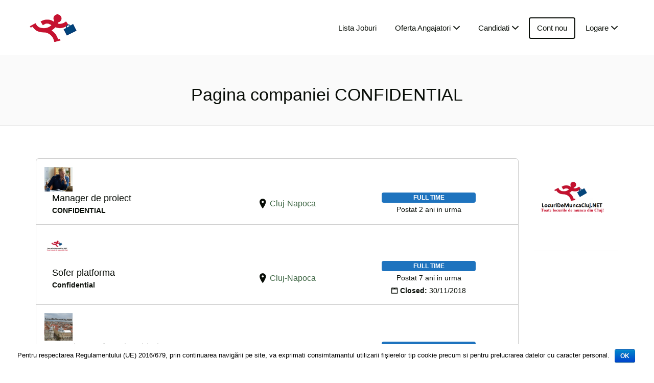

--- FILE ---
content_type: text/html; charset=UTF-8
request_url: https://www.locuridemuncacluj.net/company/CONFIDENTIAL/
body_size: 18970
content:
<!DOCTYPE html>
<html lang="ro-RO">
<head><!--[if IE]><![endif]-->
	<meta charset="UTF-8" />

	<link rel="profile" href="http://gmpg.org/xfn/11" />
	<link rel="pingback" href="https://www.locuridemuncacluj.net/xmlrpc.php" />

	<meta name="viewport" content="initial-scale=1">
	<meta name="viewport" content="width=device-width" />

	<meta name='robots' content='index, follow, max-image-preview:large, max-snippet:-1, max-video-preview:-1' />
<script>window._wca = window._wca || [];</script>

	<!-- This site is optimized with the Yoast SEO Premium plugin v19.6 (Yoast SEO v19.12) - https://yoast.com/wordpress/plugins/seo/ -->
	<title>LocuriDeMuncaCluj.net</title>
	<meta property="og:locale" content="ro_RO" />
	<meta property="og:type" content="website" />
	<meta property="og:site_name" content="LocuriDeMuncaCluj.net" />
	<meta property="og:image" content="https://i0.wp.com/www.locuridemuncacluj.net/wp-content/uploads/2023/01/aplica-pe-site-1200.jpg?fit=1024%2C1024&ssl=1" />
	<meta property="og:image:width" content="1024" />
	<meta property="og:image:height" content="1024" />
	<meta property="og:image:type" content="image/jpeg" />
	<meta name="twitter:card" content="summary_large_image" />
	<meta name="twitter:site" content="@CjLocuriDeMunca" />
	<script type="application/ld+json" class="yoast-schema-graph">{"@context":"https://schema.org","@graph":[{"@type":"WebSite","@id":"https://www.locuridemuncacluj.net/#website","url":"https://www.locuridemuncacluj.net/","name":"LocuriDeMuncaCluj.net","description":"Locuri de munca cluj - Portal locuri de munca pentru Clujeni","publisher":{"@id":"https://www.locuridemuncacluj.net/#organization"},"potentialAction":[{"@type":"SearchAction","target":{"@type":"EntryPoint","urlTemplate":"https://www.locuridemuncacluj.net/?s={search_term_string}"},"query-input":"required name=search_term_string"}],"inLanguage":"ro-RO"},{"@type":"Organization","@id":"https://www.locuridemuncacluj.net/#organization","name":"LocuriDeMuncaCluj.net","url":"https://www.locuridemuncacluj.net/","logo":{"@type":"ImageObject","inLanguage":"ro-RO","@id":"https://www.locuridemuncacluj.net/#/schema/logo/image/","url":"https://i0.wp.com/www.locuridemuncacluj.net/wp-content/uploads/2015/09/cropped-locuri-de-munca-cluj.png?fit=212%2C115&ssl=1","contentUrl":"https://i0.wp.com/www.locuridemuncacluj.net/wp-content/uploads/2015/09/cropped-locuri-de-munca-cluj.png?fit=212%2C115&ssl=1","width":212,"height":115,"caption":"LocuriDeMuncaCluj.net"},"image":{"@id":"https://www.locuridemuncacluj.net/#/schema/logo/image/"},"sameAs":["https://www.facebook.com/locuridemuncacluj","https://twitter.com/CjLocuriDeMunca"]}]}</script>
	<!-- / Yoast SEO Premium plugin. -->


<link rel='dns-prefetch' href='//www.google.com' />
<link rel='dns-prefetch' href='//stats.wp.com' />
<link rel='dns-prefetch' href='//maps.googleapis.com' />
<link rel='dns-prefetch' href='//code.jquery.com' />
<link rel='dns-prefetch' href='//widgets.wp.com' />
<link rel='dns-prefetch' href='//s0.wp.com' />
<link rel='dns-prefetch' href='//0.gravatar.com' />
<link rel='dns-prefetch' href='//1.gravatar.com' />
<link rel='dns-prefetch' href='//2.gravatar.com' />
<link rel='dns-prefetch' href='//i0.wp.com' />
<link rel='dns-prefetch' href='//c0.wp.com' />
<link rel="alternate" type="application/rss+xml" title="LocuriDeMuncaCluj.net &raquo; Flux" href="https://www.locuridemuncacluj.net/feed/" />
		<!-- This site uses the Google Analytics by MonsterInsights plugin v8.12.1 - Using Analytics tracking - https://www.monsterinsights.com/ -->
							<script
				src="//www.googletagmanager.com/gtag/js?id=G-W57PHECG14"  data-cfasync="false" data-wpfc-render="false" type="text/javascript" async></script>
			<script data-cfasync="false" data-wpfc-render="false" type="text/javascript">
				var mi_version = '8.12.1';
				var mi_track_user = true;
				var mi_no_track_reason = '';
				
								var disableStrs = [
										'ga-disable-G-W57PHECG14',
															'ga-disable-UA-54136341-1',
									];

				/* Function to detect opted out users */
				function __gtagTrackerIsOptedOut() {
					for (var index = 0; index < disableStrs.length; index++) {
						if (document.cookie.indexOf(disableStrs[index] + '=true') > -1) {
							return true;
						}
					}

					return false;
				}

				/* Disable tracking if the opt-out cookie exists. */
				if (__gtagTrackerIsOptedOut()) {
					for (var index = 0; index < disableStrs.length; index++) {
						window[disableStrs[index]] = true;
					}
				}

				/* Opt-out function */
				function __gtagTrackerOptout() {
					for (var index = 0; index < disableStrs.length; index++) {
						document.cookie = disableStrs[index] + '=true; expires=Thu, 31 Dec 2099 23:59:59 UTC; path=/';
						window[disableStrs[index]] = true;
					}
				}

				if ('undefined' === typeof gaOptout) {
					function gaOptout() {
						__gtagTrackerOptout();
					}
				}
								window.dataLayer = window.dataLayer || [];

				window.MonsterInsightsDualTracker = {
					helpers: {},
					trackers: {},
				};
				if (mi_track_user) {
					function __gtagDataLayer() {
						dataLayer.push(arguments);
					}

					function __gtagTracker(type, name, parameters) {
						if (!parameters) {
							parameters = {};
						}

						if (parameters.send_to) {
							__gtagDataLayer.apply(null, arguments);
							return;
						}

						if (type === 'event') {
														parameters.send_to = monsterinsights_frontend.v4_id;
							var hookName = name;
							if (typeof parameters['event_category'] !== 'undefined') {
								hookName = parameters['event_category'] + ':' + name;
							}

							if (typeof MonsterInsightsDualTracker.trackers[hookName] !== 'undefined') {
								MonsterInsightsDualTracker.trackers[hookName](parameters);
							} else {
								__gtagDataLayer('event', name, parameters);
							}
							
														parameters.send_to = monsterinsights_frontend.ua;
							__gtagDataLayer(type, name, parameters);
													} else {
							__gtagDataLayer.apply(null, arguments);
						}
					}

					__gtagTracker('js', new Date());
					__gtagTracker('set', {
						'developer_id.dZGIzZG': true,
											});
										__gtagTracker('config', 'G-W57PHECG14', {"forceSSL":"true","link_attribution":"true"} );
															__gtagTracker('config', 'UA-54136341-1', {"forceSSL":"true","link_attribution":"true"} );
										window.gtag = __gtagTracker;										(function () {
						/* https://developers.google.com/analytics/devguides/collection/analyticsjs/ */
						/* ga and __gaTracker compatibility shim. */
						var noopfn = function () {
							return null;
						};
						var newtracker = function () {
							return new Tracker();
						};
						var Tracker = function () {
							return null;
						};
						var p = Tracker.prototype;
						p.get = noopfn;
						p.set = noopfn;
						p.send = function () {
							var args = Array.prototype.slice.call(arguments);
							args.unshift('send');
							__gaTracker.apply(null, args);
						};
						var __gaTracker = function () {
							var len = arguments.length;
							if (len === 0) {
								return;
							}
							var f = arguments[len - 1];
							if (typeof f !== 'object' || f === null || typeof f.hitCallback !== 'function') {
								if ('send' === arguments[0]) {
									var hitConverted, hitObject = false, action;
									if ('event' === arguments[1]) {
										if ('undefined' !== typeof arguments[3]) {
											hitObject = {
												'eventAction': arguments[3],
												'eventCategory': arguments[2],
												'eventLabel': arguments[4],
												'value': arguments[5] ? arguments[5] : 1,
											}
										}
									}
									if ('pageview' === arguments[1]) {
										if ('undefined' !== typeof arguments[2]) {
											hitObject = {
												'eventAction': 'page_view',
												'page_path': arguments[2],
											}
										}
									}
									if (typeof arguments[2] === 'object') {
										hitObject = arguments[2];
									}
									if (typeof arguments[5] === 'object') {
										Object.assign(hitObject, arguments[5]);
									}
									if ('undefined' !== typeof arguments[1].hitType) {
										hitObject = arguments[1];
										if ('pageview' === hitObject.hitType) {
											hitObject.eventAction = 'page_view';
										}
									}
									if (hitObject) {
										action = 'timing' === arguments[1].hitType ? 'timing_complete' : hitObject.eventAction;
										hitConverted = mapArgs(hitObject);
										__gtagTracker('event', action, hitConverted);
									}
								}
								return;
							}

							function mapArgs(args) {
								var arg, hit = {};
								var gaMap = {
									'eventCategory': 'event_category',
									'eventAction': 'event_action',
									'eventLabel': 'event_label',
									'eventValue': 'event_value',
									'nonInteraction': 'non_interaction',
									'timingCategory': 'event_category',
									'timingVar': 'name',
									'timingValue': 'value',
									'timingLabel': 'event_label',
									'page': 'page_path',
									'location': 'page_location',
									'title': 'page_title',
								};
								for (arg in args) {
																		if (!(!args.hasOwnProperty(arg) || !gaMap.hasOwnProperty(arg))) {
										hit[gaMap[arg]] = args[arg];
									} else {
										hit[arg] = args[arg];
									}
								}
								return hit;
							}

							try {
								f.hitCallback();
							} catch (ex) {
							}
						};
						__gaTracker.create = newtracker;
						__gaTracker.getByName = newtracker;
						__gaTracker.getAll = function () {
							return [];
						};
						__gaTracker.remove = noopfn;
						__gaTracker.loaded = true;
						window['__gaTracker'] = __gaTracker;
					})();
									} else {
										console.log("");
					(function () {
						function __gtagTracker() {
							return null;
						}

						window['__gtagTracker'] = __gtagTracker;
						window['gtag'] = __gtagTracker;
					})();
									}
			</script>
				<!-- / Google Analytics by MonsterInsights -->
		<script type="text/javascript">
window._wpemojiSettings = {"baseUrl":"https:\/\/s.w.org\/images\/core\/emoji\/14.0.0\/72x72\/","ext":".png","svgUrl":"https:\/\/s.w.org\/images\/core\/emoji\/14.0.0\/svg\/","svgExt":".svg","source":{"concatemoji":"https:\/\/www.locuridemuncacluj.net\/wp-includes\/js\/wp-emoji-release.min.js"}};
/*! This file is auto-generated */
!function(e,a,t){var n,r,o,i=a.createElement("canvas"),p=i.getContext&&i.getContext("2d");function s(e,t){var a=String.fromCharCode,e=(p.clearRect(0,0,i.width,i.height),p.fillText(a.apply(this,e),0,0),i.toDataURL());return p.clearRect(0,0,i.width,i.height),p.fillText(a.apply(this,t),0,0),e===i.toDataURL()}function c(e){var t=a.createElement("script");t.src=e,t.defer=t.type="text/javascript",a.getElementsByTagName("head")[0].appendChild(t)}for(o=Array("flag","emoji"),t.supports={everything:!0,everythingExceptFlag:!0},r=0;r<o.length;r++)t.supports[o[r]]=function(e){if(p&&p.fillText)switch(p.textBaseline="top",p.font="600 32px Arial",e){case"flag":return s([127987,65039,8205,9895,65039],[127987,65039,8203,9895,65039])?!1:!s([55356,56826,55356,56819],[55356,56826,8203,55356,56819])&&!s([55356,57332,56128,56423,56128,56418,56128,56421,56128,56430,56128,56423,56128,56447],[55356,57332,8203,56128,56423,8203,56128,56418,8203,56128,56421,8203,56128,56430,8203,56128,56423,8203,56128,56447]);case"emoji":return!s([129777,127995,8205,129778,127999],[129777,127995,8203,129778,127999])}return!1}(o[r]),t.supports.everything=t.supports.everything&&t.supports[o[r]],"flag"!==o[r]&&(t.supports.everythingExceptFlag=t.supports.everythingExceptFlag&&t.supports[o[r]]);t.supports.everythingExceptFlag=t.supports.everythingExceptFlag&&!t.supports.flag,t.DOMReady=!1,t.readyCallback=function(){t.DOMReady=!0},t.supports.everything||(n=function(){t.readyCallback()},a.addEventListener?(a.addEventListener("DOMContentLoaded",n,!1),e.addEventListener("load",n,!1)):(e.attachEvent("onload",n),a.attachEvent("onreadystatechange",function(){"complete"===a.readyState&&t.readyCallback()})),(e=t.source||{}).concatemoji?c(e.concatemoji):e.wpemoji&&e.twemoji&&(c(e.twemoji),c(e.wpemoji)))}(window,document,window._wpemojiSettings);
</script>
<style type="text/css">
img.wp-smiley,
img.emoji {
	display: inline !important;
	border: none !important;
	box-shadow: none !important;
	height: 1em !important;
	width: 1em !important;
	margin: 0 0.07em !important;
	vertical-align: -0.1em !important;
	background: none !important;
	padding: 0 !important;
}
</style>
	<link rel='stylesheet' id='wp-block-library-css' href='https://c0.wp.com/c/6.1.7/wp-includes/css/dist/block-library/style.min.css' type='text/css' media='all' />
<style id='wp-block-library-inline-css' type='text/css'>
.has-text-align-justify{text-align:justify;}
</style>
<link rel='stylesheet' id='wc-blocks-vendors-style-css' href='https://c0.wp.com/p/woocommerce/6.0.0/packages/woocommerce-blocks/build/wc-blocks-vendors-style.css' type='text/css' media='all' />
<link rel='stylesheet' id='wc-blocks-style-css' href='https://c0.wp.com/p/woocommerce/6.0.0/packages/woocommerce-blocks/build/wc-blocks-style.css' type='text/css' media='all' />
<link rel='stylesheet' id='classic-theme-styles-css' href='https://c0.wp.com/c/6.1.7/wp-includes/css/classic-themes.min.css' type='text/css' media='all' />
<style id='global-styles-inline-css' type='text/css'>
body{--wp--preset--color--black: #000000;--wp--preset--color--cyan-bluish-gray: #abb8c3;--wp--preset--color--white: #ffffff;--wp--preset--color--pale-pink: #f78da7;--wp--preset--color--vivid-red: #cf2e2e;--wp--preset--color--luminous-vivid-orange: #ff6900;--wp--preset--color--luminous-vivid-amber: #fcb900;--wp--preset--color--light-green-cyan: #7bdcb5;--wp--preset--color--vivid-green-cyan: #00d084;--wp--preset--color--pale-cyan-blue: #8ed1fc;--wp--preset--color--vivid-cyan-blue: #0693e3;--wp--preset--color--vivid-purple: #9b51e0;--wp--preset--gradient--vivid-cyan-blue-to-vivid-purple: linear-gradient(135deg,rgba(6,147,227,1) 0%,rgb(155,81,224) 100%);--wp--preset--gradient--light-green-cyan-to-vivid-green-cyan: linear-gradient(135deg,rgb(122,220,180) 0%,rgb(0,208,130) 100%);--wp--preset--gradient--luminous-vivid-amber-to-luminous-vivid-orange: linear-gradient(135deg,rgba(252,185,0,1) 0%,rgba(255,105,0,1) 100%);--wp--preset--gradient--luminous-vivid-orange-to-vivid-red: linear-gradient(135deg,rgba(255,105,0,1) 0%,rgb(207,46,46) 100%);--wp--preset--gradient--very-light-gray-to-cyan-bluish-gray: linear-gradient(135deg,rgb(238,238,238) 0%,rgb(169,184,195) 100%);--wp--preset--gradient--cool-to-warm-spectrum: linear-gradient(135deg,rgb(74,234,220) 0%,rgb(151,120,209) 20%,rgb(207,42,186) 40%,rgb(238,44,130) 60%,rgb(251,105,98) 80%,rgb(254,248,76) 100%);--wp--preset--gradient--blush-light-purple: linear-gradient(135deg,rgb(255,206,236) 0%,rgb(152,150,240) 100%);--wp--preset--gradient--blush-bordeaux: linear-gradient(135deg,rgb(254,205,165) 0%,rgb(254,45,45) 50%,rgb(107,0,62) 100%);--wp--preset--gradient--luminous-dusk: linear-gradient(135deg,rgb(255,203,112) 0%,rgb(199,81,192) 50%,rgb(65,88,208) 100%);--wp--preset--gradient--pale-ocean: linear-gradient(135deg,rgb(255,245,203) 0%,rgb(182,227,212) 50%,rgb(51,167,181) 100%);--wp--preset--gradient--electric-grass: linear-gradient(135deg,rgb(202,248,128) 0%,rgb(113,206,126) 100%);--wp--preset--gradient--midnight: linear-gradient(135deg,rgb(2,3,129) 0%,rgb(40,116,252) 100%);--wp--preset--duotone--dark-grayscale: url('#wp-duotone-dark-grayscale');--wp--preset--duotone--grayscale: url('#wp-duotone-grayscale');--wp--preset--duotone--purple-yellow: url('#wp-duotone-purple-yellow');--wp--preset--duotone--blue-red: url('#wp-duotone-blue-red');--wp--preset--duotone--midnight: url('#wp-duotone-midnight');--wp--preset--duotone--magenta-yellow: url('#wp-duotone-magenta-yellow');--wp--preset--duotone--purple-green: url('#wp-duotone-purple-green');--wp--preset--duotone--blue-orange: url('#wp-duotone-blue-orange');--wp--preset--font-size--small: 13px;--wp--preset--font-size--medium: 20px;--wp--preset--font-size--large: 36px;--wp--preset--font-size--x-large: 42px;--wp--preset--spacing--20: 0.44rem;--wp--preset--spacing--30: 0.67rem;--wp--preset--spacing--40: 1rem;--wp--preset--spacing--50: 1.5rem;--wp--preset--spacing--60: 2.25rem;--wp--preset--spacing--70: 3.38rem;--wp--preset--spacing--80: 5.06rem;}:where(.is-layout-flex){gap: 0.5em;}body .is-layout-flow > .alignleft{float: left;margin-inline-start: 0;margin-inline-end: 2em;}body .is-layout-flow > .alignright{float: right;margin-inline-start: 2em;margin-inline-end: 0;}body .is-layout-flow > .aligncenter{margin-left: auto !important;margin-right: auto !important;}body .is-layout-constrained > .alignleft{float: left;margin-inline-start: 0;margin-inline-end: 2em;}body .is-layout-constrained > .alignright{float: right;margin-inline-start: 2em;margin-inline-end: 0;}body .is-layout-constrained > .aligncenter{margin-left: auto !important;margin-right: auto !important;}body .is-layout-constrained > :where(:not(.alignleft):not(.alignright):not(.alignfull)){max-width: var(--wp--style--global--content-size);margin-left: auto !important;margin-right: auto !important;}body .is-layout-constrained > .alignwide{max-width: var(--wp--style--global--wide-size);}body .is-layout-flex{display: flex;}body .is-layout-flex{flex-wrap: wrap;align-items: center;}body .is-layout-flex > *{margin: 0;}:where(.wp-block-columns.is-layout-flex){gap: 2em;}.has-black-color{color: var(--wp--preset--color--black) !important;}.has-cyan-bluish-gray-color{color: var(--wp--preset--color--cyan-bluish-gray) !important;}.has-white-color{color: var(--wp--preset--color--white) !important;}.has-pale-pink-color{color: var(--wp--preset--color--pale-pink) !important;}.has-vivid-red-color{color: var(--wp--preset--color--vivid-red) !important;}.has-luminous-vivid-orange-color{color: var(--wp--preset--color--luminous-vivid-orange) !important;}.has-luminous-vivid-amber-color{color: var(--wp--preset--color--luminous-vivid-amber) !important;}.has-light-green-cyan-color{color: var(--wp--preset--color--light-green-cyan) !important;}.has-vivid-green-cyan-color{color: var(--wp--preset--color--vivid-green-cyan) !important;}.has-pale-cyan-blue-color{color: var(--wp--preset--color--pale-cyan-blue) !important;}.has-vivid-cyan-blue-color{color: var(--wp--preset--color--vivid-cyan-blue) !important;}.has-vivid-purple-color{color: var(--wp--preset--color--vivid-purple) !important;}.has-black-background-color{background-color: var(--wp--preset--color--black) !important;}.has-cyan-bluish-gray-background-color{background-color: var(--wp--preset--color--cyan-bluish-gray) !important;}.has-white-background-color{background-color: var(--wp--preset--color--white) !important;}.has-pale-pink-background-color{background-color: var(--wp--preset--color--pale-pink) !important;}.has-vivid-red-background-color{background-color: var(--wp--preset--color--vivid-red) !important;}.has-luminous-vivid-orange-background-color{background-color: var(--wp--preset--color--luminous-vivid-orange) !important;}.has-luminous-vivid-amber-background-color{background-color: var(--wp--preset--color--luminous-vivid-amber) !important;}.has-light-green-cyan-background-color{background-color: var(--wp--preset--color--light-green-cyan) !important;}.has-vivid-green-cyan-background-color{background-color: var(--wp--preset--color--vivid-green-cyan) !important;}.has-pale-cyan-blue-background-color{background-color: var(--wp--preset--color--pale-cyan-blue) !important;}.has-vivid-cyan-blue-background-color{background-color: var(--wp--preset--color--vivid-cyan-blue) !important;}.has-vivid-purple-background-color{background-color: var(--wp--preset--color--vivid-purple) !important;}.has-black-border-color{border-color: var(--wp--preset--color--black) !important;}.has-cyan-bluish-gray-border-color{border-color: var(--wp--preset--color--cyan-bluish-gray) !important;}.has-white-border-color{border-color: var(--wp--preset--color--white) !important;}.has-pale-pink-border-color{border-color: var(--wp--preset--color--pale-pink) !important;}.has-vivid-red-border-color{border-color: var(--wp--preset--color--vivid-red) !important;}.has-luminous-vivid-orange-border-color{border-color: var(--wp--preset--color--luminous-vivid-orange) !important;}.has-luminous-vivid-amber-border-color{border-color: var(--wp--preset--color--luminous-vivid-amber) !important;}.has-light-green-cyan-border-color{border-color: var(--wp--preset--color--light-green-cyan) !important;}.has-vivid-green-cyan-border-color{border-color: var(--wp--preset--color--vivid-green-cyan) !important;}.has-pale-cyan-blue-border-color{border-color: var(--wp--preset--color--pale-cyan-blue) !important;}.has-vivid-cyan-blue-border-color{border-color: var(--wp--preset--color--vivid-cyan-blue) !important;}.has-vivid-purple-border-color{border-color: var(--wp--preset--color--vivid-purple) !important;}.has-vivid-cyan-blue-to-vivid-purple-gradient-background{background: var(--wp--preset--gradient--vivid-cyan-blue-to-vivid-purple) !important;}.has-light-green-cyan-to-vivid-green-cyan-gradient-background{background: var(--wp--preset--gradient--light-green-cyan-to-vivid-green-cyan) !important;}.has-luminous-vivid-amber-to-luminous-vivid-orange-gradient-background{background: var(--wp--preset--gradient--luminous-vivid-amber-to-luminous-vivid-orange) !important;}.has-luminous-vivid-orange-to-vivid-red-gradient-background{background: var(--wp--preset--gradient--luminous-vivid-orange-to-vivid-red) !important;}.has-very-light-gray-to-cyan-bluish-gray-gradient-background{background: var(--wp--preset--gradient--very-light-gray-to-cyan-bluish-gray) !important;}.has-cool-to-warm-spectrum-gradient-background{background: var(--wp--preset--gradient--cool-to-warm-spectrum) !important;}.has-blush-light-purple-gradient-background{background: var(--wp--preset--gradient--blush-light-purple) !important;}.has-blush-bordeaux-gradient-background{background: var(--wp--preset--gradient--blush-bordeaux) !important;}.has-luminous-dusk-gradient-background{background: var(--wp--preset--gradient--luminous-dusk) !important;}.has-pale-ocean-gradient-background{background: var(--wp--preset--gradient--pale-ocean) !important;}.has-electric-grass-gradient-background{background: var(--wp--preset--gradient--electric-grass) !important;}.has-midnight-gradient-background{background: var(--wp--preset--gradient--midnight) !important;}.has-small-font-size{font-size: var(--wp--preset--font-size--small) !important;}.has-medium-font-size{font-size: var(--wp--preset--font-size--medium) !important;}.has-large-font-size{font-size: var(--wp--preset--font-size--large) !important;}.has-x-large-font-size{font-size: var(--wp--preset--font-size--x-large) !important;}
.wp-block-navigation a:where(:not(.wp-element-button)){color: inherit;}
:where(.wp-block-columns.is-layout-flex){gap: 2em;}
.wp-block-pullquote{font-size: 1.5em;line-height: 1.6;}
</style>
<link rel='stylesheet' id='ajaxy-sf-common-css' href='https://www.locuridemuncacluj.net/wp-content/plugins/ajaxy-search-form/themes/common.css' type='text/css' media='all' />
<link rel='stylesheet' id='ajaxy-sf-selective-css' href='https://www.locuridemuncacluj.net/wp-content/plugins/ajaxy-search-form/themes/selective.css' type='text/css' media='all' />
<link rel='stylesheet' id='ajaxy-sf-theme-css' href='https://www.locuridemuncacluj.net/wp-content/plugins/ajaxy-search-form/themes/default/style.css' type='text/css' media='all' />
<link rel='stylesheet' id='cookie-notice-front-css' href='https://www.locuridemuncacluj.net/wp-content/plugins/cookie-notice/css/front.css' type='text/css' media='all' />
<link rel='stylesheet' id='woocommerce-layout-css' href='https://c0.wp.com/p/woocommerce/6.0.0/assets/css/woocommerce-layout.css' type='text/css' media='all' />
<style id='woocommerce-layout-inline-css' type='text/css'>

	.infinite-scroll .woocommerce-pagination {
		display: none;
	}
</style>
<link rel='stylesheet' id='woocommerce-smallscreen-css' href='https://c0.wp.com/p/woocommerce/6.0.0/assets/css/woocommerce-smallscreen.css' type='text/css' media='only screen and (max-width: 768px)' />
<style id='woocommerce-inline-inline-css' type='text/css'>
.woocommerce form .form-row .required { visibility: visible; }
</style>
<link rel='stylesheet' id='select2-css' href='https://c0.wp.com/p/woocommerce/6.0.0/assets/css/select2.css' type='text/css' media='all' />
<link rel='stylesheet' id='job-alerts-frontend-css' href='https://www.locuridemuncacluj.net/wp-content/plugins/wp-job-manager-alerts/assets/dist/css/frontend.css' type='text/css' media='all' />
<link rel='stylesheet' id='jquery-ui-css' href='//code.jquery.com/ui/1.13.2/themes/smoothness/jquery-ui.min.css?ver=1.13.2' type='text/css' media='all' />
<link rel='stylesheet' id='jm-application-deadline-css' href='https://www.locuridemuncacluj.net/wp-content/plugins/wp-job-manager-application-deadline/assets/dist/css/frontend.css?ver=1.2.5' type='text/css' media='' />
<link rel='stylesheet' id='dashicons-css' href='https://c0.wp.com/c/6.1.7/wp-includes/css/dashicons.min.css' type='text/css' media='all' />
<link rel='stylesheet' id='wp-job-manager-applications-frontend-css' href='https://www.locuridemuncacluj.net/wp-content/plugins/wp-job-manager-applications/assets/dist/css/frontend.css?ver=2.5.4' type='text/css' media='all' />
<link rel='stylesheet' id='embeddable-job-widget-frontend-css' href='https://www.locuridemuncacluj.net/wp-content/plugins/wp-job-manager-embeddable-job-widget/assets/dist/css/frontend.css' type='text/css' media='all' />
<link rel='stylesheet' id='wc-paid-listings-packages-css' href='https://www.locuridemuncacluj.net/wp-content/plugins/wp-job-manager-wc-paid-listings/assets/dist/css/packages.css?ver=2.9.8' type='text/css' media='all' />
<link rel='stylesheet' id='gjm-frontend-css' href='https://www.locuridemuncacluj.net/wp-content/themes/jobify/inc/includes/assets/css/gjm.frontend.min.css?ver=2.3.2' type='text/css' media='all' />
<link rel='stylesheet' id='jobify-parent-css' href='https://www.locuridemuncacluj.net/wp-content/themes/jobify/style.css?ver=4.1.0' type='text/css' media='all' />
<style id='jobify-parent-inline-css' type='text/css'>
html,body.jobify-skin-2 .page-header,body.jobify-skin-2 ul.job_listings,body.jobify-skin-2 .woothemes-testimonial p,body.jobify-skin-2 #primary .job_listings form.job_filters .search_jobs,body.jobify-skin-2 .modal .registration-form,body.jobify-skin-2 .modal .woocommerce .woocommerce-customer-login .login,body.jobify-skin-2 .mfp-wrap.mfp-ready .mfp-content .modal .woocommerce-customer-login h2,body.jobify-skin-2 .mfp-wrap.mfp-ready .mfp-content .modal .registration-form.woocommerce form p,body.jobify-skin-2 .mfp-wrap.mfp-ready .mfp-content .modal h2.modal-title,body.jobify-skin-2 .woocommerce-error li,body.jobify-skin-2 .modal .woocommerce{background-color:##ffffff;}body,mark,input,textarea,select,body .chosen-container-single .chosen-single span,body .chosen-container-single .chosen-single div:before,body.jobify-skin-2 .woocommerce form.checkout.woocommerce-checkout .woocommerce-billing-fields p span.select2 span.select2-selection span.select2-selection__rendered,body.jobify-skin-2 .widget--home-testimonials .widget-title--home,body.jobify-skin-2 .widget--home-testimonials .widget-description--home{color:#080d07;}a,.job_listing-clickbox:hover{color:#3f6745;}a:active,a:hover{color:#264e2c;}.site-header,body.jobify-skin-2 input[type=email],body.jobify-skin-2 input[type=password],body.jobify-skin-2 input[type=tel],.nav-menu--primary .sub-menu,body.jobify-skin-2 input[type=number],body.jobify-skin-2 input[type=search],body.jobify-skin-2 input[type=text],body.jobify-skin-2 .payment_methods li .payment_box,body.jobify-skin-2 select,body.jobify-skin-2 textarea,body.jobify-skin-2 .select2-container--default .select2-selection--single .select2-selection__rendered,body.jobify-skin-2 article .entry-content form.job-manager-form fieldset .field.account-sign-in,body.jobify-skin-2 article .entry-content form.job-manager-form fieldset.fieldset-job_category span.select2 span.select2-selection li.select2-search input,body.jobify-skin-2 article .entry-content form.job-manager-form fieldset.fieldset-job_category span.select2 .select2-selection--multiple,body.jobify-skin-2 .mce-container *,body.jobify-skin-2 .company-letters,body.jobify-skin-2 .woocommerce-info,body.jobify-skin-2 .woocommerce form.checkout.woocommerce-checkout .woocommerce-billing-fields p span.select2 span.select2-selection,body.jobify-skin-2 .woocommerce form.checkout.woocommerce-checkout .woocommerce-billing-fields p input,body.jobify-skin-2 .woocommerce .woocommerce-customer-login form.woocommerce-form.woocommerce-form-login p input,body.jobify-skin-2 .mfp-wrap.mfp-ready .mfp-content .modal .registration-form.woocommerce form p input,body.jobify-skin-2 .hero-search .search_jobs,body.jobify-skin-2 .input-text{background:#ffffff;}.site-title,.jobify-skin-2 header .site-branding h1.site-title span{color:blank;}.nav-menu--primary ul li.highlight > a,.nav-menu--primary ul li.login > a{border-color:#080d07;}.nav-menu--primary ul li.highlight > a:hover,.nav-menu--primary ul li.login > a:hover{color:#ffffff;background-color:#080d07;border-color:#080d07;}.search_jobs,.search_resumes,.cluster div,.job-type,.price-option__title,.entry-header__featured-image:hover .overlay,.widget_price_filter .ui-slider-horizontal .ui-slider-range,.jobify-skin-2 header ul#menu-primary .menu-item:hover a:before,.jobify-skin-2 header ul#menu-primary .menu-item:hover .sub-menu .menu-item a:hover:before,.jobify-skin-2 header ul#menu-primary .current_page_item a:after,body.jobify-skin-2 article .entry-content form.job-manager-form fieldset .field.account-sign-in a.button,body.jobify-skin-2 .blog-archive article.post .entry .entry-summary p a.button:hover,body.jobify-skin-2 .blog-archive .widget-area--sidebar aside.widget_search .wp-block-search .wp-block-search__button:hover,body.jobify-skin-2.single-post .content-area div.comments-area .comment-respond form.comment-form p.form-submit input#submitcomment:hover,body.jobify-skin-2 .woocommerce form.woocommerce-cart-form table.shop_table.cart tbody td.actions button.button:hover,body.jobify-skin-2 article .entry-content form.job-manager-form fieldset .field span.button:hover,body.jobify-skin-2 article .entry-content form.job-manager-form p input.button:hover,body.jobify-skin-3 .nav-menu--primary ul li.login > a:hover,body.jobify-skin-3 .company-sliders .woothemes-testimonial,body.jobify-skin-3 .widget-area--sidebar form.wp-block-search button.wp-block-search__button,body.jobify-skin-3 .job-stats li.job-stat strong,body.jobify-skin-3 .jobify_widget_testimonials .testimonial-slider-wrap .testimonials-list .slick-list p,body.jobify-skin-3 .jobify_testimonialWidget .testimonial-slider-wrap .testimonials-list .slick-list p{background-color:#3f6745;}.jobify-skin-2 header ul#menu-primary .menu-item:hover a,.job_filters .search_jobs .filter_by_tag a.active,body.jobify-skin-2 .jobify_widget_blog_posts article header.entry-header h3.entry-title a:hover,.jobify-skin-2 header ul#menu-primary .current_page_item a,body.jobify-skin-2 .site-main .content-area ul.companies-overview li.company-group ul li a,body.jobify-skin-2 .site-main .content-area .company-letters a,body.jobify-skin-2 section.jobify_widget_testimonials .testimonials-list button.slick-arrow:hover:before,body.jobify-skin-2 .site-main aside.widget_products ul.product_list_widget li a,body.jobify-skin-2 article .entry-content #job-manager-job-dashboard table.job-manager-jobs tbody td.job_title>a,body.jobify-skin-2 article .entry-content form.job-manager-form fieldset small.description,body.jobify-skin-2 article .entry-content form.job-manager-form fieldset .field span.button,body.jobify-skin-2 article .entry-content form.job-manager-form p input.button,body.jobify-skin-2 article .entry-content #job-manager-job-dashboard table.job-manager-jobs tbody td.job_title ul.job-dashboard-actions li a:hover,body.jobify-skin-3 span.jobify_allow_spanTag{color:#3f6745;}.cluster div:after,input:focus,.widget_price_filter .ui-slider .ui-slider-handle,.select2-container--default.select2-container--focus .select2-selection--multiple,body.jobify-skin-2 .woothemes-testimonial cite.woothemes-testimonial--individual__author img,body.jobify-skin-2 .blog-archive article.post .entry .entry-summary p a.button,body.jobify-skin-2 .blog-archive .widget-area--sidebar aside.widget_search .wp-block-search .wp-block-search__button,body.jobify-skin-2.single-post .content-area div.comments-area .comment-respond form.comment-form p.form-submit input#submitcomment,body.jobify-skin-2.woocommerce-shop ul.products li.product a.button.add_to_cart_button,body.jobify-skin-2 .woocommerce form.checkout.woocommerce-checkout div.woocommerce-checkout-review-order div.woocommerce-checkout-payment ul li,body.jobify-skin-2 .woocommerce .woocommerce-form-coupon-toggle .woocommerce-info,body.jobify-skin-2 ul.woocommerce-error li,body.jobify-skin-2 .woocommerce nav.woocommerce-MyAccount-navigation ul li.is-active a,body.jobify-skin-2 article .entry-content form.job-manager-form fieldset .field span.button,body.jobify-skin-2 article .entry-content form.job-manager-form p input.button,body.jobify-skin-3 .nav-menu--primary ul li.login > a,body.jobify-skin-3 .woocommerce .woocommerce-info,body.jobify-skin-3 .woocommerce-info,body.jobify-skin-3 .woocommerce-message,body.jobify-skin-3 .jobify_widget_jobs .recent-jobs ul.job_listings li.job_listing{border-color:#3f6745;}ul.job_listings .job_listing:hover,.job_position_featured,li.type-resume:hover{box-shadow:inset 5px 0 0 #3f6745;}.button,input[type=button],button,#submitcomment,#commentform input[type=submit],.widget--footer input[type=submit],.mfp-close-btn-in .mfp-close,input[name=wp_job_manager_send_application],input[name=wp_job_manager_edit_application],input[name=submit_bookmark],.add-favorite,.update-favorite,#rcp_submit,input[name=wp_job_manager_resumes_apply_with_resume],input[name=wp_job_manager_resumes_apply_with_resume_create],.wpcf7-submit,input[type=submit].ninja-forms-field,input[name=submit-job-alert],.hero-search .search_jobs>div input[type=submit],.hero-search .search_resumes>div input[type=submit],body.jobify-skin-2 .woocommerce .woocommerce-customer-login form.woocommerce-form.woocommerce-form-login p button.woocommerce-button:hover,body.jobify-skin-2 .mfp-wrap.mfp-ready .mfp-content .modal button.mfp-close:hover,body.jobify-skin-2 .mfp-wrap.mfp-ready .mfp-content .modal .registration-form.woocommerce form p.woocomerce-FormRow input.woocommerce-Button.button:hover{background-color:#3f6745;border-color:transparent;color:#fff;}.button:hover,input[type=button]:hover,button:hover,.job-manager-pagination a:hover,.job-manager-pagination span:hover,.page-numbers:hover,#searchform button:hover,#searchform input[type=submit]:hover,#submitcomment:hover,#commentform input[type=submit]:hover,.page-numbers.current,.widget--footer input[type=submit]:hover,.mfp-close-btn-in .mfp-close:hover,input[name=wp_job_manager_send_application]:hover,input[name=wp_job_manager_edit_application]:hover,input[name=submit_bookmark]:hover,.add-favorite:hover,.update-favorite:hover,#rcp_submit:hover,input[name=wp_job_manager_resumes_apply_with_resume]:hover,input[name=wp_job_manager_resumes_apply_with_resume_create]:hover,.wpcf7-submit:hover,input[type=submit].ninja-forms-field:hover,input[name=submit-job-alert]:hover,.tp-caption .button:hover,body.jobify-skin-2 .button:hover,body.jobify-skin-2.woocommerce-shop ul.products li.product a.button.add_to_cart_button:hover,body.jobify-skin-2 .woocommerce form.woocommerce-cart-form table.shop_table.cart tbody td.actions button.button,body.jobify-skin-2 .woocommerce .cart-collaterals .cart_totals .wc-proceed-to-checkout a.checkout-button:hover,body.jobify-skin-2 .woocommerce form.checkout.woocommerce-checkout div.woocommerce-checkout-review-order .place-order button#place_order:hover,body.jobify-skin-2 .wp-block-search .wp-block-search__button,body.jobify-skin-2 .woocommerce .woocommerce-customer-login form.woocommerce-form.woocommerce-form-login p button.woocommerce-button,body.jobify-skin-2 .mfp-wrap.mfp-ready .mfp-content .modal button.mfp-close,body.jobify-skin-2 .mfp-wrap.mfp-ready .mfp-content .modal .registration-form.woocommerce form p.woocomerce-FormRow input.woocommerce-Button.button{background-color:transparent;color:#3f6745;border-color:#3f6745;}.button--type-inverted,.widget--home-video .button,.jobify-skin-2 header ul#menu-primary li.login a,.load_more_jobs strong,.load_more_resumes strong,.job-manager-form.wp-job-manager-bookmarks-form a.bookmark-notice,.job-manager-form.wp-job-manager-favorites-form a.favorite-notice{color:#3f6745;border-color:#3f6745;}.button--type-inverted:hover,.widget--home-video .button:hover,.jobify-skin-2 header ul#menu-primary li.login:hover a,body.jobify-skin-2 .load_more_jobs strong:hover,.load_more_resumes strong:hover,.job-manager-form.wp-job-manager-bookmarks-form a.bookmark-notice:hover,.job-manager-form.wp-job-manager-favorites-form a.favorite-notice:hover,body.jobify-skin-2 #primary .job_listings form.job_filters .search_jobs .search_submit input,body.jobify-skin-2 span.select2-container .select2-results ul li.select2-results__option--highlighted{background-color:#3f6745;color:#fff;}.button--type-action,.button--type-secondary:hover,.single-product #content .single_add_to_cart_button,.checkout-button,#place_order,input[type=button].application_button,.application_button_link,input[type=button].resume_contact_button,body.jobify-skin-2 .woocommerce .cart-collaterals .cart_totals .wc-proceed-to-checkout a.checkout-button,body.jobify-skin-2 .woocommerce form.checkout.woocommerce-checkout div.woocommerce-checkout-review-order .place-order button#place_order,body.jobify-skin-2 .woocommerce .woocommerce-MyAccount-content .woocommerce-message{color:#3f6745;background-color:transparent;border-color:#3f6745;}.button--type-action:hover,.button--type-secondary,.single-product #content .single_add_to_cart_button:hover,.checkout-button:hover,#place_order:hover,input[type=button].application_button:hover,.application_button_link:hover,input[type=button].resume_contact_button:hover{background-color:#3f6745;color:#ffffff;border-color:#3f6745;}.button--color-white,.button--color-white.button--type-inverted:hover,.button--type-hover-white:hover{color:#080d07;background-color:#ffffff;border-color:#ffffff;}.button--color-white:hover,.button--color-white.button--type-inverted,.button--type-hover-inverted-white:hover{background-color:transparent;color:#ffffff;border-color:#ffffff;}body.jobify-skin-3.blog article.post.type-post,body.jobify-skin-3 form.job_filters ul.job_types,body.jobify-skin-3 .jobify_widget_stats .job-stats li.job-stat,body.jobify-skin-3 .jobify_statsWidget .job-stats li.job-stat,body.jobify-skin-3 ul.job_listings li.job_listing,body.jobify-skin-3 div#job-manager-job-dashboard table.job-manager-jobs tr,body.jobify-skin-3 .woocommerce .woocommerce-order,body.jobify-skin-3 .jobify_widget_blog_posts .content-grid header.entry-header{background-color:#f5f4f0;}body{padding-top:110px;font-family:"Poppins","Helvetica Neue",Helvetica,Arial,sans-serif;font-weight:normal;line-height:1.5;}.footer-cta,.footer-cta a,.footer-cta tel{color:#080d07;}.footer-cta a.button:hover{color:#fdf9f6 !important;}.footer-cta{background-color:#fdf9f6;}.widget-title--footer,body.jobify-skin-2 footer.site-footer .footer-widgets aside.widget h3.widget-title,body.jobify-skin-2 .widget_block h2{color:#080d07;}.widget--footer a,body.jobify-skin-2 footer.site-footer .footer-widgets aside.widget ul li a{color:#080d07;}.widget--footer,body.jobify-skin-2 footer.site-footer .footer-widgets aside.widget .textwidget{color:#080d07;}.footer-widgets{background-color:#fdf9f6;}.copyright a,body.jobify-skin-2 .copyright a{color:#080d07;}.copyright,body.jobify-skin-2 footer.site-footer .copyright .site-info{color:#080d07;}.site-footer,body.jobify-skin-2 .site-footer{background-color:#fdf9f6;}.button,input[type=button],button,#submitcomment,#commentform input[type=submit],.widget--footer input[type=submit],input[name=wp_job_manager_send_application],input[name=wp_job_manager_edit_application],input[name=submit_bookmark],#rcp_submit,input[name=wp_job_manager_resumes_apply_with_resume],input[name=wp_job_manager_resumes_apply_with_resume_create],.wpcf7-submit,input[type=submit].ninja-forms-field,input[name=submit-job-alert],.hero-search .search_jobs>div input[type=submit],.hero-search .search_resumes>div input[type=submit],body.jobify-skin-3 .load_more_jobs strong{font-family:"Poppins","Helvetica Neue",Helvetica,Arial,sans-serif;font-weight:bold;line-height:1.3;font-size:14px;}.entry-title{font-family:"Poppins","Helvetica Neue",Helvetica,Arial,sans-serif;font-weight:normal;line-height:1.3;}.widget-description.widget-description--home,.callout-feature-content p,.hero-search__content p{font-family:"Poppins","Helvetica Neue",Helvetica,Arial,sans-serif;font-weight:normal;line-height:1.5;}.widget-title.widget-title--home,.callout-feature-title,.hero-search__title{font-family:"Poppins","Helvetica Neue",Helvetica,Arial,sans-serif;font-weight:normal;line-height:1.3;}.entry-content .rcp_form input[type=email],.entry-content .rcp_form input[type=password],.entry-content .rcp_form input[type=text],.jobify-input,input[type=email],input[type=number],input[type=password],input[type=search],input[type=tel],input[type=text],select,textarea,body .chosen-container-single .chosen-single span,body .chosen-container .chosen-results li.active-result{font-family:"Poppins","Helvetica Neue",Helvetica,Arial,sans-serif;font-weight:normal;line-height:1;font-size:16px;}.widget-title{font-family:"Poppins","Helvetica Neue",Helvetica,Arial,sans-serif;font-weight:normal;line-height:1.3;}.logged-in .modal .post-130411 .entry-content{padding:30px;}.woocommerce ul.products li.product .onsale, .woocommerce-page ul.products li.product .onsale{background-color:#3f6745;}.woocommerce .price ins,.woocommerce ul.product_list_widget ins{background-color:#3f6745;}.single-product #content .woocommerce-tabs .tabs li.active a,.woocommerce-MyAccount-navigation-link.is-active a{color:#3f6745;border-bottom:2px solid #3f6745;}
@media screen and (min-width: 768px){.nav-menu--primary ul li a,.nav-menu--primary li a,.nav-menu--primary ul li a:hover,.nav-menu--primary li a:hover,.primary-menu-toggle,.searchform--header__submit,.searchform--header__input,.jobify-skin-2 header ul#menu-primary .menu-item a,.jobify-skin-2 header ul#menu-primary .menu-item:hover .sub-menu .menu-item a{color:#080d07;}}
@media screen and (min-width: 1200px){body{font-size:16px;}.entry-title{font-size:38px;}.widget-description.widget-description--home{font-size:16px;}.widget-title.widget-title--home{font-size:36px;}.page-header{font-family:"Poppins","Helvetica Neue",Helvetica,Arial,sans-serif;font-weight:normal;font-size:34px;line-height:1.3;}.widget-title{font-size:22px;}}
</style>
<link rel='stylesheet' id='cpsh-shortcodes-css' href='https://www.locuridemuncacluj.net/wp-content/plugins/column-shortcodes/assets/css/shortcodes.css?ver=0.6.5' type='text/css' media='all' />
<link rel='stylesheet' id='jobify-child-css' href='https://www.locuridemuncacluj.net/wp-content/themes/jobify-classic/style.css' type='text/css' media='all' />
<link rel='stylesheet' id='jetpack_css-css' href='https://c0.wp.com/p/jetpack/11.7.1/css/jetpack.css' type='text/css' media='all' />
<script type='text/javascript' src='https://www.locuridemuncacluj.net/wp-content/plugins/google-analytics-for-wordpress/assets/js/frontend-gtag.min.js?ver=8.12.1' id='monsterinsights-frontend-script-js'></script>
<script data-cfasync="false" data-wpfc-render="false" type="text/javascript" id='monsterinsights-frontend-script-js-extra'>/* <![CDATA[ */
var monsterinsights_frontend = {"js_events_tracking":"true","download_extensions":"doc,pdf,ppt,zip,xls,docx,pptx,xlsx","inbound_paths":"[{\"path\":\"\\\/go\\\/\",\"label\":\"affiliate\"},{\"path\":\"\\\/recommend\\\/\",\"label\":\"affiliate\"}]","home_url":"https:\/\/www.locuridemuncacluj.net","hash_tracking":"false","ua":"UA-54136341-1","v4_id":"G-W57PHECG14"};/* ]]> */
</script>
<script type='text/javascript' src='https://c0.wp.com/c/6.1.7/wp-includes/js/jquery/jquery.min.js' id='jquery-core-js'></script>
<script type='text/javascript' src='https://c0.wp.com/c/6.1.7/wp-includes/js/jquery/jquery-migrate.min.js' id='jquery-migrate-js'></script>
<script type='text/javascript' id='cookie-notice-front-js-extra'>
/* <![CDATA[ */
var cnArgs = {"ajaxurl":"https:\/\/www.locuridemuncacluj.net\/wp-admin\/admin-ajax.php","hideEffect":"fade","onScroll":"no","onScrollOffset":"100","cookieName":"cookie_notice_accepted","cookieValue":"TRUE","cookieTime":"2592000","cookiePath":"\/","cookieDomain":""};
/* ]]> */
</script>
<script type='text/javascript' src='https://www.locuridemuncacluj.net/wp-content/plugins/cookie-notice/js/front.js?ver=1.2.36.1' id='cookie-notice-front-js'></script>
<script type='text/javascript' id='zxcvbn-async-js-extra'>
/* <![CDATA[ */
var _zxcvbnSettings = {"src":"https:\/\/www.locuridemuncacluj.net\/wp-includes\/js\/zxcvbn.min.js"};
/* ]]> */
</script>
<script type='text/javascript' src='https://c0.wp.com/c/6.1.7/wp-includes/js/zxcvbn-async.min.js' id='zxcvbn-async-js'></script>
<script type='text/javascript' src='https://www.google.com/recaptcha/api.js' id='recaptcha-js'></script>
<script defer type='text/javascript' src='https://stats.wp.com/s-202604.js' id='woocommerce-analytics-js'></script>
<script type='text/javascript' src='https://maps.googleapis.com/maps/api/js?v=3&#038;libraries=geometry%2Cplaces&#038;language=ro' id='google-maps-js'></script>
<link rel="https://api.w.org/" href="https://www.locuridemuncacluj.net/wp-json/" /><link rel="EditURI" type="application/rsd+xml" title="RSD" href="https://www.locuridemuncacluj.net/xmlrpc.php?rsd" />
<link rel="wlwmanifest" type="application/wlwmanifest+xml" href="https://www.locuridemuncacluj.net/wp-includes/wlwmanifest.xml" />
<meta name="generator" content="WordPress 6.1.7" />
<meta name="generator" content="WooCommerce 6.0.0" />
		<!-- AJAXY SEARCH V 3.0.7-->
				<script type="text/javascript">
			/* <![CDATA[ */
				var sf_position = '0';
				var sf_templates = "<a href=\"{search_url_escaped}\"><span class=\"sf_text\">Toate joburile care includ \"{search_value}\"<\/span><span class=\"sf_small\">Afisam primele {total} rezultate<\/span><\/a>";
				var sf_input = '.sf_input';
				jQuery(document).ready(function(){
					jQuery(sf_input).ajaxyLiveSearch({"expand":"0","searchUrl":"http:\/\/www.locuridemuncacluj.net\/?s=%s","text":"Cauta job aici","delay":"500","iwidth":"190","width":"315","ajaxUrl":"https:\/\/www.locuridemuncacluj.net\/wp-admin\/admin-ajax.php","rtl":"0"});
					jQuery(".sf_ajaxy-selective-input").keyup(function() {
						var width = jQuery(this).val().length * 8;
						if(width < 50) {
							width = 50;
						}
						jQuery(this).width(width);
					});
					jQuery(".sf_ajaxy-selective-search").click(function() {
						jQuery(this).find(".sf_ajaxy-selective-input").focus();
					});
					jQuery(".sf_ajaxy-selective-close").click(function() {
						jQuery(this).parent().remove();
					});
				});
			/* ]]> */
		</script>
		<link rel="stylesheet" href="https://www.locuridemuncacluj.net/wp-content/plugins/multi-column-taxonomy-list/css/multi-column-taxonomy-link.css" type="text/css" />        <!--noptimize-->
        <!-- Global site tag (gtag.js) - Google AdWords: 990893650 -->
        <script async src="https://www.googletagmanager.com/gtag/js?id=AW-990893650"></script>
        <script>
            window.dataLayer = window.dataLayer || [];
            function gtag(){dataLayer.push(arguments);}
            gtag('js', new Date());

            gtag('config', 'AW-990893650');
        </script>
        <!--/noptimize-->


			<style>img#wpstats{display:none}</style>
			<noscript><style>.woocommerce-product-gallery{ opacity: 1 !important; }</style></noscript>
	<style id='job_manager_colors'>
.job-type.term-5, .job-type.freelance { background-color: #fcae3a; } 
.job-type.term-2, .job-type.full-time { background-color: #1e73be; } 
.job-type.term-6, .job-type.internship { background-color: #fcae3a; } 
.job-type.term-3, .job-type.part-time { background-color: #81d742; } 
.job-type.term-11629, .job-type.telemunca { background-color: ; } 
.job-type.term-4, .job-type.temporar { background-color: #8224e3; } 
</style>
		<style type="text/css">
				.site-title span {
			position: absolute;
			clip: rect(1px, 1px, 1px, 1px);
		}
				.site-branding,
		.site-description,
		.site-branding:hover {
			color: #fff;
			text-decoration: none;
		}
		</style>
		<link rel="icon" href="https://i0.wp.com/www.locuridemuncacluj.net/wp-content/uploads/2015/03/locuri-de-munca-cluj-logo.png?fit=32%2C15&#038;ssl=1" sizes="32x32" />
<link rel="icon" href="https://i0.wp.com/www.locuridemuncacluj.net/wp-content/uploads/2015/03/locuri-de-munca-cluj-logo.png?fit=120%2C58&#038;ssl=1" sizes="192x192" />
<link rel="apple-touch-icon" href="https://i0.wp.com/www.locuridemuncacluj.net/wp-content/uploads/2015/03/locuri-de-munca-cluj-logo.png?fit=120%2C58&#038;ssl=1" />
<meta name="msapplication-TileImage" content="https://i0.wp.com/www.locuridemuncacluj.net/wp-content/uploads/2015/03/locuri-de-munca-cluj-logo.png?fit=120%2C58&#038;ssl=1" />
		<style type="text/css" id="wp-custom-css">
			img.company_logo {
height: auto;
max-height: 100%;
}		</style>
		<script data-no-minify="1">(function(w,d){function a(){var b=d.createElement("script");b.async=!0;b.src="https://www.locuridemuncacluj.net/wp-content/plugins/wp-rocket/inc/front/js/lazyload.1.0.2.min.js";var a=d.getElementsByTagName("script")[0];a.parentNode.insertBefore(b,a)}w.attachEvent?w.attachEvent("onload",a):w.addEventListener("load",a,!1)})(window,document);</script></head>

<body class="blog theme-jobify woocommerce-no-js single-listing-style-top single-resume-style-top wp-job-manager-categories-enabled wp-job-manager-categories-multi-enabled wp-resume-manager-categories-enabled wp-job-manager-apply-email wp-job-manager wp-job-manager-resumes wp-job-manager-wc-paid-listings wp-job-manager-tags wp-job-manager-application-deadline wp-job-manager-applications ninjaforms-contact-resume-form wp-job-manager-contact-listing ninjaforms-contact-job-form woocommerce ninja-forms jetpack geo-my-wp nav-menu-break-small fixed-header jobify-classic">
<svg xmlns="http://www.w3.org/2000/svg" viewBox="0 0 0 0" width="0" height="0" focusable="false" role="none" style="visibility: hidden; position: absolute; left: -9999px; overflow: hidden;" ><defs><filter id="wp-duotone-dark-grayscale"><feColorMatrix color-interpolation-filters="sRGB" type="matrix" values=" .299 .587 .114 0 0 .299 .587 .114 0 0 .299 .587 .114 0 0 .299 .587 .114 0 0 " /><feComponentTransfer color-interpolation-filters="sRGB" ><feFuncR type="table" tableValues="0 0.49803921568627" /><feFuncG type="table" tableValues="0 0.49803921568627" /><feFuncB type="table" tableValues="0 0.49803921568627" /><feFuncA type="table" tableValues="1 1" /></feComponentTransfer><feComposite in2="SourceGraphic" operator="in" /></filter></defs></svg><svg xmlns="http://www.w3.org/2000/svg" viewBox="0 0 0 0" width="0" height="0" focusable="false" role="none" style="visibility: hidden; position: absolute; left: -9999px; overflow: hidden;" ><defs><filter id="wp-duotone-grayscale"><feColorMatrix color-interpolation-filters="sRGB" type="matrix" values=" .299 .587 .114 0 0 .299 .587 .114 0 0 .299 .587 .114 0 0 .299 .587 .114 0 0 " /><feComponentTransfer color-interpolation-filters="sRGB" ><feFuncR type="table" tableValues="0 1" /><feFuncG type="table" tableValues="0 1" /><feFuncB type="table" tableValues="0 1" /><feFuncA type="table" tableValues="1 1" /></feComponentTransfer><feComposite in2="SourceGraphic" operator="in" /></filter></defs></svg><svg xmlns="http://www.w3.org/2000/svg" viewBox="0 0 0 0" width="0" height="0" focusable="false" role="none" style="visibility: hidden; position: absolute; left: -9999px; overflow: hidden;" ><defs><filter id="wp-duotone-purple-yellow"><feColorMatrix color-interpolation-filters="sRGB" type="matrix" values=" .299 .587 .114 0 0 .299 .587 .114 0 0 .299 .587 .114 0 0 .299 .587 .114 0 0 " /><feComponentTransfer color-interpolation-filters="sRGB" ><feFuncR type="table" tableValues="0.54901960784314 0.98823529411765" /><feFuncG type="table" tableValues="0 1" /><feFuncB type="table" tableValues="0.71764705882353 0.25490196078431" /><feFuncA type="table" tableValues="1 1" /></feComponentTransfer><feComposite in2="SourceGraphic" operator="in" /></filter></defs></svg><svg xmlns="http://www.w3.org/2000/svg" viewBox="0 0 0 0" width="0" height="0" focusable="false" role="none" style="visibility: hidden; position: absolute; left: -9999px; overflow: hidden;" ><defs><filter id="wp-duotone-blue-red"><feColorMatrix color-interpolation-filters="sRGB" type="matrix" values=" .299 .587 .114 0 0 .299 .587 .114 0 0 .299 .587 .114 0 0 .299 .587 .114 0 0 " /><feComponentTransfer color-interpolation-filters="sRGB" ><feFuncR type="table" tableValues="0 1" /><feFuncG type="table" tableValues="0 0.27843137254902" /><feFuncB type="table" tableValues="0.5921568627451 0.27843137254902" /><feFuncA type="table" tableValues="1 1" /></feComponentTransfer><feComposite in2="SourceGraphic" operator="in" /></filter></defs></svg><svg xmlns="http://www.w3.org/2000/svg" viewBox="0 0 0 0" width="0" height="0" focusable="false" role="none" style="visibility: hidden; position: absolute; left: -9999px; overflow: hidden;" ><defs><filter id="wp-duotone-midnight"><feColorMatrix color-interpolation-filters="sRGB" type="matrix" values=" .299 .587 .114 0 0 .299 .587 .114 0 0 .299 .587 .114 0 0 .299 .587 .114 0 0 " /><feComponentTransfer color-interpolation-filters="sRGB" ><feFuncR type="table" tableValues="0 0" /><feFuncG type="table" tableValues="0 0.64705882352941" /><feFuncB type="table" tableValues="0 1" /><feFuncA type="table" tableValues="1 1" /></feComponentTransfer><feComposite in2="SourceGraphic" operator="in" /></filter></defs></svg><svg xmlns="http://www.w3.org/2000/svg" viewBox="0 0 0 0" width="0" height="0" focusable="false" role="none" style="visibility: hidden; position: absolute; left: -9999px; overflow: hidden;" ><defs><filter id="wp-duotone-magenta-yellow"><feColorMatrix color-interpolation-filters="sRGB" type="matrix" values=" .299 .587 .114 0 0 .299 .587 .114 0 0 .299 .587 .114 0 0 .299 .587 .114 0 0 " /><feComponentTransfer color-interpolation-filters="sRGB" ><feFuncR type="table" tableValues="0.78039215686275 1" /><feFuncG type="table" tableValues="0 0.94901960784314" /><feFuncB type="table" tableValues="0.35294117647059 0.47058823529412" /><feFuncA type="table" tableValues="1 1" /></feComponentTransfer><feComposite in2="SourceGraphic" operator="in" /></filter></defs></svg><svg xmlns="http://www.w3.org/2000/svg" viewBox="0 0 0 0" width="0" height="0" focusable="false" role="none" style="visibility: hidden; position: absolute; left: -9999px; overflow: hidden;" ><defs><filter id="wp-duotone-purple-green"><feColorMatrix color-interpolation-filters="sRGB" type="matrix" values=" .299 .587 .114 0 0 .299 .587 .114 0 0 .299 .587 .114 0 0 .299 .587 .114 0 0 " /><feComponentTransfer color-interpolation-filters="sRGB" ><feFuncR type="table" tableValues="0.65098039215686 0.40392156862745" /><feFuncG type="table" tableValues="0 1" /><feFuncB type="table" tableValues="0.44705882352941 0.4" /><feFuncA type="table" tableValues="1 1" /></feComponentTransfer><feComposite in2="SourceGraphic" operator="in" /></filter></defs></svg><svg xmlns="http://www.w3.org/2000/svg" viewBox="0 0 0 0" width="0" height="0" focusable="false" role="none" style="visibility: hidden; position: absolute; left: -9999px; overflow: hidden;" ><defs><filter id="wp-duotone-blue-orange"><feColorMatrix color-interpolation-filters="sRGB" type="matrix" values=" .299 .587 .114 0 0 .299 .587 .114 0 0 .299 .587 .114 0 0 .299 .587 .114 0 0 " /><feComponentTransfer color-interpolation-filters="sRGB" ><feFuncR type="table" tableValues="0.098039215686275 1" /><feFuncG type="table" tableValues="0 0.66274509803922" /><feFuncB type="table" tableValues="0.84705882352941 0.41960784313725" /><feFuncA type="table" tableValues="1 1" /></feComponentTransfer><feComposite in2="SourceGraphic" operator="in" /></filter></defs></svg>
	<div id="page" class="hfeed site">

		<header id="masthead" class="site-header" role="banner">
			<div class="container">

				<div class="site-header__wrap">

					<a href="https://www.locuridemuncacluj.net/" title="LocuriDeMuncaCluj.net" rel="home" class="site-branding">
												<h1 class="site-title">
															<img src="https://www.locuridemuncacluj.net/wp-content/uploads/2023/01/job-locuri-de-munca-cluj-napoca.png" width="100" height="54" alt="header_image" />
							
							<span>LocuriDeMuncaCluj.net</span>
						</h1>
						<h2 class="site-description">Locuri de munca cluj &#8211; Portal locuri de munca pentru Clujeni</h2>
					</a>

					<nav id="site-navigation" class="site-primary-navigation">
						<a href="#site-navigation" class="js-primary-menu-toggle primary-menu-toggle primary-menu-toggle--close">Inchide</a>

						<form role="search" method="get" id="searchform" class="searchform searchform--header" action="https://www.locuridemuncacluj.net/">
	<label class="screen-reader-text" for="s">Search for:</label>
	<input type="text" value="" name="s" id="s" class="searchform__input searchform--header__input" placeholder="Cuvinte cautare" />
	<button type="submit" id="searchsubmit" class="searchform__submit searchform--header__submit"><span class="screen-reader-text">Cauta</button>
</form>
<div class="nav-menu nav-menu--primary"><ul id="menu-locuri-de-munca" class="nav-menu nav-menu--primary"><li id="menu-item-21260" class="menu-item menu-item-type-custom menu-item-object-custom menu-item-21260"><a href="http://www.locuridemuncacluj.net/job-region/locuri-de-munca-cluj/">Lista Joburi</a></li>
<li id="menu-item-21252" class="menu-item menu-item-type-post_type menu-item-object-page menu-item-has-children menu-item-21252"><a href="https://www.locuridemuncacluj.net/angajatori-recrutare-cluj/">Oferta Angajatori</a>
<ul class="sub-menu">
	<li id="menu-item-21251" class="menu-item menu-item-type-post_type menu-item-object-page menu-item-21251"><a href="https://www.locuridemuncacluj.net/adaugati-un-loc-de-munca-pe-locuri-de-munca-cluj-net/">Adauga Job</a></li>
	<li id="menu-item-28181" class="menu-item menu-item-type-post_type menu-item-object-page menu-item-28181"><a href="https://www.locuridemuncacluj.net/faq/">Intrebari frecvente</a></li>
</ul>
</li>
<li id="menu-item-21253" class="menu-item menu-item-type-post_type menu-item-object-page menu-item-has-children menu-item-21253"><a href="https://www.locuridemuncacluj.net/candidati-cauti-loc-de-munca-cluj/">Candidati</a>
<ul class="sub-menu">
	<li id="menu-item-21258" class="menu-item menu-item-type-post_type menu-item-object-page menu-item-21258"><a href="https://www.locuridemuncacluj.net/alertele-mele/">Alertele mele</a></li>
	<li id="menu-item-58551" class="menu-item menu-item-type-post_type menu-item-object-page menu-item-58551"><a href="https://www.locuridemuncacluj.net/aplicatiile-mele/">Aplicatiile mele</a></li>
</ul>
</li>
<li id="menu-item-21254" class="highlight menu-item menu-item-type-post_type menu-item-object-page menu-item-21254"><a href="https://www.locuridemuncacluj.net/cont-nou/">Cont nou</a></li>
<li id="menu-item-21259" class="menu-item menu-item-type-custom menu-item-object-custom menu-item-has-children menu-item-21259"><a href="https://www.locuridemuncacluj.net/myaccount/">Logare</a>
<ul class="sub-menu">
	<li id="menu-item-21255" class="menu-item menu-item-type-post_type menu-item-object-page menu-item-21255"><a href="https://www.locuridemuncacluj.net/contact/">Contact</a></li>
</ul>
</li>
</ul></div>					</nav>
				</div>

				<a href="#site-navigation" class="js-primary-menu-toggle primary-menu-toggle primary-menu-toggle--open"><span class="screen-reader-text">Menu</span></a>
			</div>
		</header><!-- #masthead -->

		<div id="main" class="site-main">

		<header class="page-header">
		<h1 class="page-title">Pagina companiei CONFIDENTIAL</h1>

		<h2 class="page-subtitle"><strong></strong> </h2>
	</header>
	
	<div id="primary" class="content-area">
		<div id="content" class="container" role="main">
				
			<div class="company-profile row">
				
				<div class="company-profile-jobs col-md-10 col-sm-8 col-xs-12">
										<div class="job_listings">
						<ul class="job_listings">
															<li id="job_listing-135172" class="job_listing job-type-full-time post-135172 type-job_listing status-expired has-post-thumbnail hentry job_listing_region-locuri-de-munca-cluj job_listing_region-locuri-de-munca-judetul-cluj job_listing_category-locuri-de-munca-audit-consultanta job_listing_category-locuri-de-munca-banci job_listing_category-locuri-de-munca-financiar-contabilitate job_listing_category-locuri-de-munca-juridic job_listing_category-locuri-de-munca-management job_listing_category-locuri-de-munca-promovate-cluj job_listing_type-full-time job_listing_tag-consultant-financiar job_listing_tag-fonduri-europene job_listing_tag-manager-de-proiect" data-title="Manager de proiect la CONFIDENTIAL" data-href="https://www.locuridemuncacluj.net/?post_type=job_listing&p=135172">
	<a href="https://www.locuridemuncacluj.net/?post_type=job_listing&p=135172" class="job_listing-clickbox"></a>

	<div class="job_listing-logo">
		<img class="company_logo" src="https://i0.wp.com/www.locuridemuncacluj.net/wp-content/uploads/2023/08/project-manager.jpg?fit=200%2C177&#038;ssl=1" alt="CONFIDENTIAL" />	</div>
	<div class="job_listing-about">

		<div class="job_listing-position job_listing__column">
			<h3 class="job_listing-title">Manager de proiect</h3>

			<div class="job_listing-company">
				<strong>CONFIDENTIAL</strong> 							</div>
		</div>

		<div class="job_listing-location job_listing__column">
			<a class="google_map_link" href="http://maps.google.com/maps?q=Cluj-Napoca&#038;zoom=14&#038;size=512x512&#038;maptype=roadmap&#038;sensor=false" target="_blank">Cluj-Napoca</a>		</div>

		<ul class="job_listing-meta job_listing__column">
			
							<li class="job_listing-type job-type full-time">Full Time</li>
			
			<li class="job_listing-date">Postat 
2 ani in urma</li>

					</ul>

	</div>
</li>
															<li id="job_listing-94076" class="job_listing job-type-full-time post-94076 type-job_listing status-expired hentry job_listing_region-locuri-de-munca-cluj job_listing_category-absolventi job_listing_category-locuri-de-munca-alte-locuri-de-munca-in-cluj job_listing_category-locuri-de-munca-transport-distributie job_listing_type-full-time job_listing_tag-sofer-2 job_listing_tag-sofer-platforma" data-title="Sofer platforma la Confidential" data-href="https://www.locuridemuncacluj.net/?post_type=job_listing&p=94076">
	<a href="https://www.locuridemuncacluj.net/?post_type=job_listing&p=94076" class="job_listing-clickbox"></a>

	<div class="job_listing-logo">
		<img class="company_logo" src="https://www.locuridemuncacluj.net/wp-content/plugins/wp-job-manager/assets/images/company.png" alt="Confidential" />	</div>
	<div class="job_listing-about">

		<div class="job_listing-position job_listing__column">
			<h3 class="job_listing-title">Sofer platforma</h3>

			<div class="job_listing-company">
				<strong>Confidential</strong> 							</div>
		</div>

		<div class="job_listing-location job_listing__column">
			<a class="google_map_link" href="http://maps.google.com/maps?q=Cluj-Napoca&#038;zoom=14&#038;size=512x512&#038;maptype=roadmap&#038;sensor=false" target="_blank">Cluj-Napoca</a>		</div>

		<ul class="job_listing-meta job_listing__column">
			
							<li class="job_listing-type job-type full-time">Full Time</li>
			
			<li class="job_listing-date">Postat 
7 ani in urma</li>

			<li class="application-deadline expiring expired"><label>Closed:</label> 30/11/2018</li>		</ul>

	</div>
</li>
															<li id="job_listing-89174" class="job_listing job-type-full-time post-89174 type-job_listing status-expired has-post-thumbnail hentry job_listing_region-locuri-de-munca-cluj job_listing_category-locuri-de-munca-inginerie job_listing_category-locuri-de-munca-management job_listing_category-locuri-de-munca-productie job_listing_category-locuri-de-munca-promovate-cluj job_listing_type-full-time job_listing_tag-organizare job_listing_tag-productie job_listing_tag-sudura" data-longitude="23.6236353" data-latitude="46.7712101" data-title="Angajam Sef sectie tablarie la Confidential" data-href="https://www.locuridemuncacluj.net/?post_type=job_listing&p=89174">
	<a href="https://www.locuridemuncacluj.net/?post_type=job_listing&p=89174" class="job_listing-clickbox"></a>

	<div class="job_listing-logo">
		<img class="company_logo" src="https://i0.wp.com/www.locuridemuncacluj.net/wp-content/uploads/2015/05/company1.png?fit=150%2C150&#038;ssl=1" alt="Confidential" />	</div>
	<div class="job_listing-about">

		<div class="job_listing-position job_listing__column">
			<h3 class="job_listing-title">Angajam Sef sectie tablarie</h3>

			<div class="job_listing-company">
				<strong>Confidential</strong> 							</div>
		</div>

		<div class="job_listing-location job_listing__column">
			<a class="google_map_link" href="http://maps.google.com/maps?q=Cluj-Napoca&#038;zoom=14&#038;size=512x512&#038;maptype=roadmap&#038;sensor=false" target="_blank">Cluj-Napoca</a>		</div>

		<ul class="job_listing-meta job_listing__column">
			
							<li class="job_listing-type job-type full-time">Full Time</li>
			
			<li class="job_listing-date">Postat 
7 ani in urma</li>

					</ul>

	</div>
</li>
															<li id="job_listing-86586" class="job_listing job-type-full-time post-86586 type-job_listing status-expired has-post-thumbnail hentry job_listing_region-locuri-de-munca-cluj job_listing_category-absolventi job_listing_category-locuri-de-munca-promovate-cluj job_listing_category-locuri-de-munca-resurse-umane-psihologie job_listing_type-full-time job_listing_tag-coordonator-resurse-umane job_listing_tag-hr-manager job_listing_tag-specialist-resurse-umane" data-longitude="23.6236353" data-latitude="46.7712101" data-title="Coordonator Resurse Umane la Confidential" data-href="https://www.locuridemuncacluj.net/?post_type=job_listing&p=86586">
	<a href="https://www.locuridemuncacluj.net/?post_type=job_listing&p=86586" class="job_listing-clickbox"></a>

	<div class="job_listing-logo">
		<img class="company_logo" src="https://i0.wp.com/www.locuridemuncacluj.net/wp-content/uploads/2018/06/Aplica-job-Cluj.jpg?fit=150%2C150&#038;ssl=1" alt="Confidential" />	</div>
	<div class="job_listing-about">

		<div class="job_listing-position job_listing__column">
			<h3 class="job_listing-title">Coordonator Resurse Umane</h3>

			<div class="job_listing-company">
				<strong>Confidential</strong> 							</div>
		</div>

		<div class="job_listing-location job_listing__column">
			<a class="google_map_link" href="http://maps.google.com/maps?q=Cluj-Napoca&#038;zoom=14&#038;size=512x512&#038;maptype=roadmap&#038;sensor=false" target="_blank">Cluj-Napoca</a>		</div>

		<ul class="job_listing-meta job_listing__column">
			
							<li class="job_listing-type job-type full-time">Full Time</li>
			
			<li class="job_listing-date">Postat 
8 ani in urma</li>

			<li class="application-deadline expiring expired"><label>Closed:</label> 31/07/2018</li>		</ul>

	</div>
</li>
															<li id="job_listing-80937" class="job_listing job-type-full-time post-80937 type-job_listing status-expired has-post-thumbnail hentry job_listing_region-locuri-de-munca-cluj job_listing_category-absolventi job_listing_category-locuri-de-munca-administrativ-logistica job_listing_category-locuri-de-munca-audit-consultanta job_listing_category-locuri-de-munca-financiar-contabilitate job_listing_category-locuri-de-munca-management job_listing_category-locuri-de-munca-marketing job_listing_category-locuri-de-munca-promovate-cluj job_listing_type-full-time job_listing_tag-consultant job_listing_tag-consultant-fonduri-europene-cluj job_listing_tag-consultant-fonduri-structurale-cluj" data-longitude="23.6236353" data-latitude="46.7712101" data-title="Consultant fonduri structurale la Confidential" data-href="https://www.locuridemuncacluj.net/?post_type=job_listing&p=80937">
	<a href="https://www.locuridemuncacluj.net/?post_type=job_listing&p=80937" class="job_listing-clickbox"></a>

	<div class="job_listing-logo">
		<img class="company_logo" src="https://i0.wp.com/www.locuridemuncacluj.net/wp-content/uploads/job-manager-uploads/company_logo/2018/01/colleagues-cheerfully-discussing-chart_23-2147707841.jpg?fit=150%2C150&#038;ssl=1" alt="Confidential" />	</div>
	<div class="job_listing-about">

		<div class="job_listing-position job_listing__column">
			<h3 class="job_listing-title">Consultant fonduri structurale</h3>

			<div class="job_listing-company">
				<strong>Confidential</strong> 							</div>
		</div>

		<div class="job_listing-location job_listing__column">
			<a class="google_map_link" href="http://maps.google.com/maps?q=Cluj-Napoca&#038;zoom=14&#038;size=512x512&#038;maptype=roadmap&#038;sensor=false" target="_blank">Cluj-Napoca</a>		</div>

		<ul class="job_listing-meta job_listing__column">
			
							<li class="job_listing-type job-type full-time">Full Time</li>
			
			<li class="job_listing-date">Postat 
8 ani in urma</li>

					</ul>

	</div>
</li>
															<li id="job_listing-79169" class="job_listing job-type-full-time post-79169 type-job_listing status-expired has-post-thumbnail hentry job_listing_region-locuri-de-munca-cluj job_listing_category-absolventi job_listing_category-locuri-de-munca-medicina-umana-veterinara job_listing_category-locuri-de-munca-promovate-cluj job_listing_category-locuri-de-munca-transport-distributie job_listing_type-full-time job_listing_tag-ambulantier" data-longitude="23.6236353" data-latitude="46.7712101" data-title="Ambulantier la Confidential" data-href="https://www.locuridemuncacluj.net/?post_type=job_listing&p=79169">
	<a href="https://www.locuridemuncacluj.net/?post_type=job_listing&p=79169" class="job_listing-clickbox"></a>

	<div class="job_listing-logo">
		<img class="company_logo" src="https://i0.wp.com/www.locuridemuncacluj.net/wp-content/uploads/2018/01/ambulantier-cluj-1.jpg?fit=150%2C150&#038;ssl=1" alt="Confidential" />	</div>
	<div class="job_listing-about">

		<div class="job_listing-position job_listing__column">
			<h3 class="job_listing-title">Ambulantier</h3>

			<div class="job_listing-company">
				<strong>Confidential</strong> 				<span class="job_listing-company-tagline">Confidential</span>			</div>
		</div>

		<div class="job_listing-location job_listing__column">
			<a class="google_map_link" href="http://maps.google.com/maps?q=Cluj-Napoca&#038;zoom=14&#038;size=512x512&#038;maptype=roadmap&#038;sensor=false" target="_blank">Cluj-Napoca</a>		</div>

		<ul class="job_listing-meta job_listing__column">
			
							<li class="job_listing-type job-type full-time">Full Time</li>
			
			<li class="job_listing-date">Postat 
8 ani in urma</li>

					</ul>

	</div>
</li>
															<li id="job_listing-68570" class="job_listing job-type-full-time job-type-part-time post-68570 type-job_listing status-expired has-post-thumbnail hentry job_listing_region-locuri-de-munca-cluj job_listing_category-absolventi job_listing_category-locuri-de-munca-administrativ-logistica job_listing_category-locuri-de-munca-alte-locuri-de-munca-in-cluj job_listing_category-locuri-de-munca-chimie-biochimie job_listing_category-locuri-de-munca-constructii-instalatii job_listing_category-locuri-de-munca-educatie-training-arte job_listing_category-locuri-de-munca-farmacie job_listing_category-locuri-de-munca-financiar-contabilitate job_listing_category-fundatii-asociatii job_listing_category-locuri-de-munca-inginerie job_listing_category-locuri-de-munca-medicina-alternativa job_listing_category-locuri-de-munca-medicina-umana-veterinara job_listing_category-locuri-de-munca-promovate-cluj job_listing_category-locuri-de-munca-relatii-clienti-call-center job_listing_category-locuri-de-munca-relatii-publice job_listing_category-locuri-de-munca-resurse-umane-psihologie job_listing_category-locuri-de-munca-saloane-clinici-frumusete job_listing_category-secretariat-asistent-manager job_listing_category-locuri-de-munca-studenti job_listing_type-full-time job_listing_type-part-time job_listing_tag-maghiara job_listing_tag-receptioner job_listing_tag-receptionera" data-longitude="23.6236353" data-latitude="46.7712101" data-title="Receptioner / Receptionera Clinica - cunoscator limba Maghiara - Salar peste Medie la Confidential" data-href="https://www.locuridemuncacluj.net/?post_type=job_listing&p=68570">
	<a href="https://www.locuridemuncacluj.net/?post_type=job_listing&p=68570" class="job_listing-clickbox"></a>

	<div class="job_listing-logo">
		<img class="company_logo" src="https://i0.wp.com/www.locuridemuncacluj.net/wp-content/uploads/job-manager-uploads/company_logo/2017/05/receptionist-conf.jpg?fit=150%2C150&#038;ssl=1" alt="Confidential" />	</div>
	<div class="job_listing-about">

		<div class="job_listing-position job_listing__column">
			<h3 class="job_listing-title">Receptioner / Receptionera Clinica &#8211; cunoscator limba Maghiara &#8211; Salar peste Medie</h3>

			<div class="job_listing-company">
				<strong>Confidential</strong> 				<span class="job_listing-company-tagline">Calitate serviciilor primeaza</span>			</div>
		</div>

		<div class="job_listing-location job_listing__column">
			<a class="google_map_link" href="http://maps.google.com/maps?q=Cluj-Napoca&#038;zoom=14&#038;size=512x512&#038;maptype=roadmap&#038;sensor=false" target="_blank">Cluj-Napoca</a>		</div>

		<ul class="job_listing-meta job_listing__column">
			
							<li class="job_listing-type job-type full-time">Full Time</li>
							<li class="job_listing-type job-type part-time">Part Time</li>
			
			<li class="job_listing-date">Postat 
9 ani in urma</li>

					</ul>

	</div>
</li>
															<li id="job_listing-60418" class="job_listing job-type-full-time post-60418 type-job_listing status-expired hentry job_listing_region-locuri-de-munca-cluj job_listing_category-locuri-de-munca-alte-locuri-de-munca-in-cluj job_listing_category-locuri-de-munca-transport-distributie job_listing_type-full-time job_listing_tag-sofer-2" data-longitude="23.6236353" data-latitude="46.7712101" data-title="Angajam sofer categoria B la confidential" data-href="https://www.locuridemuncacluj.net/?post_type=job_listing&p=60418">
	<a href="https://www.locuridemuncacluj.net/?post_type=job_listing&p=60418" class="job_listing-clickbox"></a>

	<div class="job_listing-logo">
		<img class="company_logo" src="https://www.locuridemuncacluj.net/wp-content/plugins/wp-job-manager/assets/images/company.png" alt="confidential" />	</div>
	<div class="job_listing-about">

		<div class="job_listing-position job_listing__column">
			<h3 class="job_listing-title">Angajam sofer categoria B</h3>

			<div class="job_listing-company">
				<strong>confidential</strong> 				<span class="job_listing-company-tagline">firma distributie</span>			</div>
		</div>

		<div class="job_listing-location job_listing__column">
			<a class="google_map_link" href="http://maps.google.com/maps?q=Cluj-Napoca&#038;zoom=14&#038;size=512x512&#038;maptype=roadmap&#038;sensor=false" target="_blank">Cluj-Napoca</a>		</div>

		<ul class="job_listing-meta job_listing__column">
			
							<li class="job_listing-type job-type full-time">Full Time</li>
			
			<li class="job_listing-date">Postat 
9 ani in urma</li>

					</ul>

	</div>
</li>
															<li id="job_listing-59481" class="job_listing job-type-full-time post-59481 type-job_listing status-expired hentry job_listing_region-locuri-de-munca-cluj job_listing_category-absolventi job_listing_category-locuri-de-munca-alte-locuri-de-munca-in-cluj job_listing_category-locuri-de-munca-transport-distributie job_listing_type-full-time job_listing_tag-sofer-2" data-longitude="23.6236353" data-latitude="46.7712101" data-title="Angajam sofer profesionist in trafic national, cat BE+CE la Confidential" data-href="https://www.locuridemuncacluj.net/?post_type=job_listing&p=59481">
	<a href="https://www.locuridemuncacluj.net/?post_type=job_listing&p=59481" class="job_listing-clickbox"></a>

	<div class="job_listing-logo">
		<img class="company_logo" src="https://www.locuridemuncacluj.net/wp-content/plugins/wp-job-manager/assets/images/company.png" alt="Confidential" />	</div>
	<div class="job_listing-about">

		<div class="job_listing-position job_listing__column">
			<h3 class="job_listing-title">Angajam sofer profesionist in trafic national, cat BE+CE</h3>

			<div class="job_listing-company">
				<strong>Confidential</strong> 							</div>
		</div>

		<div class="job_listing-location job_listing__column">
			<a class="google_map_link" href="http://maps.google.com/maps?q=Cluj&#038;zoom=14&#038;size=512x512&#038;maptype=roadmap&#038;sensor=false" target="_blank">Cluj-Napoca</a>		</div>

		<ul class="job_listing-meta job_listing__column">
			
							<li class="job_listing-type job-type full-time">Full Time</li>
			
			<li class="job_listing-date">Postat 
9 ani in urma</li>

					</ul>

	</div>
</li>
															<li id="job_listing-59196" class="job_listing job-type-full-time post-59196 type-job_listing status-expired hentry job_listing_region-locuri-de-munca-cluj job_listing_category-locuri-de-munca-asigurari job_listing_category-locuri-de-munca-audit-consultanta job_listing_category-locuri-de-munca-financiar-contabilitate job_listing_type-full-time job_listing_tag-asigurari" data-longitude="23.6236353" data-latitude="46.7712101" data-title="Inspector asigurari coordonator brokeri la CONFIDENTIAL" data-href="https://www.locuridemuncacluj.net/?post_type=job_listing&p=59196">
	<a href="https://www.locuridemuncacluj.net/?post_type=job_listing&p=59196" class="job_listing-clickbox"></a>

	<div class="job_listing-logo">
		<img class="company_logo" src="https://www.locuridemuncacluj.net/wp-content/plugins/wp-job-manager/assets/images/company.png" alt="CONFIDENTIAL" />	</div>
	<div class="job_listing-about">

		<div class="job_listing-position job_listing__column">
			<h3 class="job_listing-title">Inspector asigurari coordonator brokeri</h3>

			<div class="job_listing-company">
				<strong>CONFIDENTIAL</strong> 							</div>
		</div>

		<div class="job_listing-location job_listing__column">
			<a class="google_map_link" href="http://maps.google.com/maps?q=Cluj-Napoca&#038;zoom=14&#038;size=512x512&#038;maptype=roadmap&#038;sensor=false" target="_blank">Cluj-Napoca</a>		</div>

		<ul class="job_listing-meta job_listing__column">
			
							<li class="job_listing-type job-type full-time">Full Time</li>
			
			<li class="job_listing-date">Postat 
9 ani in urma</li>

					</ul>

	</div>
</li>
															<li id="job_listing-58784" class="job_listing job-type-full-time post-58784 type-job_listing status-expired has-post-thumbnail hentry job_listing_region-locuri-de-munca-cluj job_listing_category-locuri-de-munca-inginerie job_listing_category-locuri-de-munca-promovate-cluj job_listing_category-locuri-de-munca-telecomunicatii job_listing_type-full-time job_listing_tag-electrician-2 job_listing_tag-pram" data-longitude="23.6236353" data-latitude="46.7712101" data-title="Electrician instalații electrice la Confidential" data-href="https://www.locuridemuncacluj.net/?post_type=job_listing&p=58784">
	<a href="https://www.locuridemuncacluj.net/?post_type=job_listing&p=58784" class="job_listing-clickbox"></a>

	<div class="job_listing-logo">
		<img class="company_logo" src="https://i0.wp.com/www.locuridemuncacluj.net/wp-content/uploads/2017/01/energobit.jpg?fit=150%2C150&#038;ssl=1" alt="Confidential" />	</div>
	<div class="job_listing-about">

		<div class="job_listing-position job_listing__column">
			<h3 class="job_listing-title">Electrician instalații electrice</h3>

			<div class="job_listing-company">
				<strong>Confidential</strong> 				<span class="job_listing-company-tagline">Soluția completă în electricitate</span>			</div>
		</div>

		<div class="job_listing-location job_listing__column">
			<a class="google_map_link" href="http://maps.google.com/maps?q=Cluj-Napoca&#038;zoom=14&#038;size=512x512&#038;maptype=roadmap&#038;sensor=false" target="_blank">Cluj-Napoca</a>		</div>

		<ul class="job_listing-meta job_listing__column">
			
							<li class="job_listing-type job-type full-time">Full Time</li>
			
			<li class="job_listing-date">Postat 
9 ani in urma</li>

			<li class="application-deadline expiring expired"><label>Closed:</label> 11/02/2017</li>		</ul>

	</div>
</li>
															<li id="job_listing-57662" class="job_listing job-type-full-time post-57662 type-job_listing status-expired hentry job_listing_region-locuri-de-munca-cluj job_listing_category-locuri-de-munca-saloane-clinici-frumusete job_listing_category-locuri-de-munca-transport-distributie job_listing_category-locuri-de-munca-vanzari job_listing_type-full-time job_listing_tag-agent-comercial job_listing_tag-vanzari-2" data-longitude="23.483" data-latitude="46.7436" data-title="Agent Comercial la Confidential" data-href="https://www.locuridemuncacluj.net/?post_type=job_listing&p=57662">
	<a href="https://www.locuridemuncacluj.net/?post_type=job_listing&p=57662" class="job_listing-clickbox"></a>

	<div class="job_listing-logo">
		<img class="company_logo" src="https://www.locuridemuncacluj.net/wp-content/plugins/wp-job-manager/assets/images/company.png" alt="Confidential" />	</div>
	<div class="job_listing-about">

		<div class="job_listing-position job_listing__column">
			<h3 class="job_listing-title">Agent Comercial</h3>

			<div class="job_listing-company">
				<strong>Confidential</strong> 							</div>
		</div>

		<div class="job_listing-location job_listing__column">
			<a class="google_map_link" href="http://maps.google.com/maps?q=Floresti%2FCluj-Napoca&#038;zoom=14&#038;size=512x512&#038;maptype=roadmap&#038;sensor=false" target="_blank">Florești</a>		</div>

		<ul class="job_listing-meta job_listing__column">
			
							<li class="job_listing-type job-type full-time">Full Time</li>
			
			<li class="job_listing-date">Postat 
9 ani in urma</li>

			<li class="application-deadline expiring expired"><label>Closed:</label> 28/02/2017</li>		</ul>

	</div>
</li>
															<li id="job_listing-57504" class="job_listing job-type-full-time post-57504 type-job_listing status-expired hentry job_listing_region-locuri-de-munca-cluj job_listing_category-locuri-de-munca-alte-locuri-de-munca-in-cluj job_listing_type-full-time job_listing_tag-birouri job_listing_tag-contract job_listing_tag-curatenie" data-longitude="23.6236353" data-latitude="46.7712101" data-title="Personal pentru curatenie birouri firma IT la Confidential" data-href="https://www.locuridemuncacluj.net/?post_type=job_listing&p=57504">
	<a href="https://www.locuridemuncacluj.net/?post_type=job_listing&p=57504" class="job_listing-clickbox"></a>

	<div class="job_listing-logo">
		<img class="company_logo" src="https://www.locuridemuncacluj.net/wp-content/plugins/wp-job-manager/assets/images/company.png" alt="Confidential" />	</div>
	<div class="job_listing-about">

		<div class="job_listing-position job_listing__column">
			<h3 class="job_listing-title">Personal pentru curatenie birouri firma IT</h3>

			<div class="job_listing-company">
				<strong>Confidential</strong> 							</div>
		</div>

		<div class="job_listing-location job_listing__column">
			<a class="google_map_link" href="http://maps.google.com/maps?q=Cluj-Napoca&#038;zoom=14&#038;size=512x512&#038;maptype=roadmap&#038;sensor=false" target="_blank">Cluj-Napoca</a>		</div>

		<ul class="job_listing-meta job_listing__column">
			
							<li class="job_listing-type job-type full-time">Full Time</li>
			
			<li class="job_listing-date">Postat 
9 ani in urma</li>

					</ul>

	</div>
</li>
															<li id="job_listing-46968" class="job_listing job-type-full-time post-46968 type-job_listing status-expired has-post-thumbnail hentry job_listing_region-locuri-de-munca-cluj job_listing_category-locuri-de-munca-alte-locuri-de-munca-in-cluj job_listing_category-locuri-de-munca-merchandising-promoteri job_listing_category-locuri-de-munca-promovate-cluj job_listing_category-locuri-de-munca-vanzari job_listing_type-full-time job_listing_tag-angajam-merchandiser job_listing_tag-job-merchandiser job_listing_tag-merchandiser-cluj" data-longitude="23.6236353" data-latitude="46.7712101" data-title="Angajam Merchandiser la Confidential" data-href="https://www.locuridemuncacluj.net/?post_type=job_listing&p=46968">
	<a href="https://www.locuridemuncacluj.net/?post_type=job_listing&p=46968" class="job_listing-clickbox"></a>

	<div class="job_listing-logo">
		<img class="company_logo" src="https://i0.wp.com/www.locuridemuncacluj.net/wp-content/uploads/2015/05/company1.png?fit=150%2C150&#038;ssl=1" alt="Confidential" />	</div>
	<div class="job_listing-about">

		<div class="job_listing-position job_listing__column">
			<h3 class="job_listing-title">Angajam Merchandiser</h3>

			<div class="job_listing-company">
				<strong>Confidential</strong> 							</div>
		</div>

		<div class="job_listing-location job_listing__column">
			<a class="google_map_link" href="http://maps.google.com/maps?q=Cluj-Napoca&#038;zoom=14&#038;size=512x512&#038;maptype=roadmap&#038;sensor=false" target="_blank">Cluj-Napoca</a>		</div>

		<ul class="job_listing-meta job_listing__column">
			
							<li class="job_listing-type job-type full-time">Full Time</li>
			
			<li class="job_listing-date">Postat 
9 ani in urma</li>

					</ul>

	</div>
</li>
															<li id="job_listing-46544" class="job_listing job-type-temporar post-46544 type-job_listing status-expired hentry job_listing_region-locuri-de-munca-cluj job_listing_category-absolventi job_listing_category-locuri-de-munca-arhitectura-design-interior job_listing_category-locuri-de-munca-inginerie job_listing_category-locuri-de-munca-studenti job_listing_type-temporar job-type-temporary" data-longitude="23.6236353" data-latitude="46.7712101" data-title="Proiectant designer interioare la confidential" data-href="https://www.locuridemuncacluj.net/?post_type=job_listing&p=46544">
	<a href="https://www.locuridemuncacluj.net/?post_type=job_listing&p=46544" class="job_listing-clickbox"></a>

	<div class="job_listing-logo">
		<img class="company_logo" src="https://www.locuridemuncacluj.net/wp-content/plugins/wp-job-manager/assets/images/company.png" alt="confidential" />	</div>
	<div class="job_listing-about">

		<div class="job_listing-position job_listing__column">
			<h3 class="job_listing-title">Proiectant designer interioare</h3>

			<div class="job_listing-company">
				<strong>confidential</strong> 							</div>
		</div>

		<div class="job_listing-location job_listing__column">
			<a class="google_map_link" href="http://maps.google.com/maps?q=Cluj-Napoca&#038;zoom=14&#038;size=512x512&#038;maptype=roadmap&#038;sensor=false" target="_blank">Cluj-Napoca</a>		</div>

		<ul class="job_listing-meta job_listing__column">
			
							<li class="job_listing-type job-type temporar">Temporary</li>
			
			<li class="job_listing-date">Postat 
9 ani in urma</li>

					</ul>

	</div>
</li>
															<li id="job_listing-44480" class="job_listing job-type-full-time post-44480 type-job_listing status-expired hentry job_listing_region-locuri-de-munca-cluj job_listing_category-absolventi job_listing_category-locuri-de-munca-educatie-training-arte job_listing_category-locuri-de-munca-inginerie job_listing_category-locuri-de-munca-promovate-cluj job_listing_category-locuri-de-munca-studenti job_listing_category-locuri-de-munca-traduceri job_listing_type-full-time job_listing_tag-angajare-translator-cluj job_listing_tag-translator-cluj" data-longitude="23.6236353" data-latitude="46.7712101" data-title="Translator la Confidential" data-href="https://www.locuridemuncacluj.net/?post_type=job_listing&p=44480">
	<a href="https://www.locuridemuncacluj.net/?post_type=job_listing&p=44480" class="job_listing-clickbox"></a>

	<div class="job_listing-logo">
		<img class="company_logo" src="https://www.locuridemuncacluj.net/wp-content/plugins/wp-job-manager/assets/images/company.png" alt="Confidential" />	</div>
	<div class="job_listing-about">

		<div class="job_listing-position job_listing__column">
			<h3 class="job_listing-title">Translator</h3>

			<div class="job_listing-company">
				<strong>Confidential</strong> 							</div>
		</div>

		<div class="job_listing-location job_listing__column">
			<a class="google_map_link" href="http://maps.google.com/maps?q=Cluj-Napoca&#038;zoom=14&#038;size=512x512&#038;maptype=roadmap&#038;sensor=false" target="_blank">Cluj-Napoca</a>		</div>

		<ul class="job_listing-meta job_listing__column">
			
							<li class="job_listing-type job-type full-time">Full Time</li>
			
			<li class="job_listing-date">Postat 
10 ani in urma</li>

					</ul>

	</div>
</li>
															<li id="job_listing-43768" class="job_listing job-type-full-time post-43768 type-job_listing status-expired hentry job_listing_region-locuri-de-munca-cluj job_listing_category-absolventi job_listing_type-full-time job_listing_tag-administrativ job_listing_tag-office-job job_listing_tag-secretara-2" data-longitude="23.6236353" data-latitude="46.7712101" data-title="Angajăm secretară la Confidential" data-href="https://www.locuridemuncacluj.net/?post_type=job_listing&p=43768">
	<a href="https://www.locuridemuncacluj.net/?post_type=job_listing&p=43768" class="job_listing-clickbox"></a>

	<div class="job_listing-logo">
		<img class="company_logo" src="https://www.locuridemuncacluj.net/wp-content/plugins/wp-job-manager/assets/images/company.png" alt="Confidential" />	</div>
	<div class="job_listing-about">

		<div class="job_listing-position job_listing__column">
			<h3 class="job_listing-title">Angajăm secretară</h3>

			<div class="job_listing-company">
				<strong>Confidential</strong> 							</div>
		</div>

		<div class="job_listing-location job_listing__column">
			<a class="google_map_link" href="http://maps.google.com/maps?q=Cluj-Napoca&#038;zoom=14&#038;size=512x512&#038;maptype=roadmap&#038;sensor=false" target="_blank">Cluj-Napoca</a>		</div>

		<ul class="job_listing-meta job_listing__column">
			
							<li class="job_listing-type job-type full-time">Full Time</li>
			
			<li class="job_listing-date">Postat 
10 ani in urma</li>

					</ul>

	</div>
</li>
															<li id="job_listing-42634" class="job_listing job-type-full-time post-42634 type-job_listing status-expired has-post-thumbnail hentry job_listing_region-locuri-de-munca-cluj job_listing_category-absolventi job_listing_category-locuri-de-munca-constructii-instalatii job_listing_category-locuri-de-munca-inginerie job_listing_category-locuri-de-munca-vanzari job_listing_type-full-time job_listing_tag-agent-vanzari job_listing_tag-angajare-agent-vanzari-cluj" data-longitude="23.614217" data-latitude="46.794607" data-title="Agent de vânzare sisteme de acoperiș la Confidential" data-href="https://www.locuridemuncacluj.net/?post_type=job_listing&p=42634">
	<a href="https://www.locuridemuncacluj.net/?post_type=job_listing&p=42634" class="job_listing-clickbox"></a>

	<div class="job_listing-logo">
		<img class="company_logo" src="https://i0.wp.com/www.locuridemuncacluj.net/wp-content/uploads/2016/02/Metal-Plan-Construct.jpg?fit=150%2C130&#038;ssl=1" alt="Confidential" />	</div>
	<div class="job_listing-about">

		<div class="job_listing-position job_listing__column">
			<h3 class="job_listing-title">Agent de vânzare sisteme de acoperiș</h3>

			<div class="job_listing-company">
				<strong>Confidential</strong> 							</div>
		</div>

		<div class="job_listing-location job_listing__column">
			<a class="google_map_link" href="http://maps.google.com/maps?q=Cluj-Napoca%2C+Str.+Fabricii+nr.+145A&#038;zoom=14&#038;size=512x512&#038;maptype=roadmap&#038;sensor=false" target="_blank">Cluj-Napoca</a>		</div>

		<ul class="job_listing-meta job_listing__column">
			
							<li class="job_listing-type job-type full-time">Full Time</li>
			
			<li class="job_listing-date">Postat 
10 ani in urma</li>

					</ul>

	</div>
</li>
															<li id="job_listing-29800" class="job_listing job-type-full-time post-29800 type-job_listing status-expired hentry job_listing_region-locuri-de-munca-cluj job_listing_category-absolventi job_listing_category-locuri-de-munca-banci job_listing_category-locuri-de-munca-financiar-contabilitate job_listing_category-locuri-de-munca-vanzari job_listing_type-full-time" data-longitude="23.6236353" data-latitude="46.7712101" data-title="CONSULTANT FINANCIAR la CONFIDENTIAL" data-href="https://www.locuridemuncacluj.net/?post_type=job_listing&p=29800">
	<a href="https://www.locuridemuncacluj.net/?post_type=job_listing&p=29800" class="job_listing-clickbox"></a>

	<div class="job_listing-logo">
		<img class="company_logo" src="https://www.locuridemuncacluj.net/wp-content/plugins/wp-job-manager/assets/images/company.png" alt="CONFIDENTIAL" />	</div>
	<div class="job_listing-about">

		<div class="job_listing-position job_listing__column">
			<h3 class="job_listing-title">CONSULTANT FINANCIAR</h3>

			<div class="job_listing-company">
				<strong>CONFIDENTIAL</strong> 							</div>
		</div>

		<div class="job_listing-location job_listing__column">
			<a class="google_map_link" href="http://maps.google.com/maps?q=CLUJ-NAPOCA&#038;zoom=14&#038;size=512x512&#038;maptype=roadmap&#038;sensor=false" target="_blank">Cluj-Napoca</a>		</div>

		<ul class="job_listing-meta job_listing__column">
			
							<li class="job_listing-type job-type full-time">Full Time</li>
			
			<li class="job_listing-date">Postat 
10 ani in urma</li>

			<li class="application-deadline expiring expired"><label>Closed:</label> 31/01/2016</li>		</ul>

	</div>
</li>
															<li id="job_listing-23149" class="job_listing job-type-full-time post-23149 type-job_listing status-expired hentry job_listing_region-locuri-de-munca-cluj job_listing_category-locuri-de-munca-administrativ-logistica job_listing_category-locuri-de-munca-constructii-instalatii job_listing_category-locuri-de-munca-inginerie job_listing_type-full-time" data-longitude="23.6236353" data-latitude="46.7712101" data-title="Inginer achizitii servicii si materiale la Confidential" data-href="https://www.locuridemuncacluj.net/?post_type=job_listing&p=23149">
	<a href="https://www.locuridemuncacluj.net/?post_type=job_listing&p=23149" class="job_listing-clickbox"></a>

	<div class="job_listing-logo">
		<img class="company_logo" src="https://www.locuridemuncacluj.net/wp-content/plugins/wp-job-manager/assets/images/company.png" alt="Confidential" />	</div>
	<div class="job_listing-about">

		<div class="job_listing-position job_listing__column">
			<h3 class="job_listing-title">Inginer achizitii servicii si materiale</h3>

			<div class="job_listing-company">
				<strong>Confidential</strong> 							</div>
		</div>

		<div class="job_listing-location job_listing__column">
			<a class="google_map_link" href="http://maps.google.com/maps?q=Cluj-Napoca&#038;zoom=14&#038;size=512x512&#038;maptype=roadmap&#038;sensor=false" target="_blank">Cluj-Napoca</a>		</div>

		<ul class="job_listing-meta job_listing__column">
			
							<li class="job_listing-type job-type full-time">Full Time</li>
			
			<li class="job_listing-date">Postat 
10 ani in urma</li>

			<li class="application-deadline expiring expired"><label>Closed:</label> 30/11/2015</li>		</ul>

	</div>
</li>
													</ul>
					</div>
									</div>

				<div class="company-profile-info job-meta col-md-2 col-sm-4 col-xs-4">

					<aside class="widget widget--job_listing"><a href="https://www.locuridemuncacluj.net/company/Confidential/" target="_blank"><img class="company_logo" src="https://www.locuridemuncacluj.net/wp-content/plugins/wp-job-manager/assets/images/company.png" alt="Confidential" /></a></aside>
				</div>

			</div>
		</div><!-- #content -->

			</div><!-- #primary -->


		</div><!-- #main -->

				
		<footer id="colophon" class="site-footer  " role="contentinfo">
						<div class="footer-widgets">
				<div class="container">
					<div class="row">
						 
							<div class="col-xs-12 col-md-6 col-lg-3">
								<aside id="text-12" class="widget widget--footer widget_text"><h3 class="widget-title widget-title--footer">LocuriDeMuncaCluj.NET</h3>			<div class="textwidget"><p>Strada Victor Babeș nr. 7 , Romania, Cluj-Napoca 400012, Popovici Adela Viorica PFA</p>
</div>
		</aside>							</div>
							 
							<div class="col-xs-12 col-md-6 col-lg-3">
								<aside id="text-16" class="widget widget--footer widget_text">			<div class="textwidget"><p><img decoding="async" loading="lazy" class=" wp-image-130632 alignnone" src="https://i0.wp.com/www.locuridemuncacluj.net/wp-content/uploads/2023/01/Logo-Freepik.png?resize=185%2C67&#038;ssl=1" alt="" width="185" height="67" data-recalc-dims="1" /></p>
<p><a href="https://www.freepik.com" target="_blank" rel="noopener">Vectors graphics designed by Freepik</a></p>
</div>
		</aside>							</div>
							 
							<div class="col-xs-12 col-md-6 col-lg-3">
								<aside id="text-19" class="widget widget--footer widget_text">			<div class="textwidget"><p><a href="https://www.vijobs.ro/" target="_blank" rel="noopener"><img decoding="async" loading="lazy" class="aligncenter  wp-image-130633" src="https://i0.wp.com/www.locuridemuncacluj.net/wp-content/uploads/2023/01/vijobs.png?resize=91%2C52&#038;ssl=1" alt="" width="91" height="52" data-recalc-dims="1" /></a></p>
</div>
		</aside><aside id="text-20" class="widget widget--footer widget_text">			<div class="textwidget"><p><a href="https://cluju.ro/" target="_blank" rel="noopener"><img decoding="async" loading="lazy" class="aligncenter  wp-image-130634" src="https://i0.wp.com/www.locuridemuncacluj.net/wp-content/uploads/2023/01/Cluju_ro.png?resize=123%2C37&#038;ssl=1" alt="" width="123" height="37" data-recalc-dims="1" /></a></p>
</div>
		</aside>							</div>
							 
							<div class="col-xs-12 col-md-6 col-lg-3">
								<aside id="text-17" class="widget widget--footer widget_text">			<div class="textwidget"><p><a href="http://www.ajofmcj.ro/" target="_blank" rel="noopener"><img decoding="async" loading="lazy" class="aligncenter size-full wp-image-75849" src="https://i0.wp.com/www.locuridemuncacluj.net/wp-content/uploads/2017/10/Acreditare-ANOFM-cluj-50.png?resize=240%2C113&#038;ssl=1" alt="" width="240" height="113" data-recalc-dims="1" /></a></p>
</div>
		</aside>							</div>
														
					</div>
				</div>
			</div>
			
			<div class="copyright">
				<div class="container">
					<div class="site-info">
						&copy; 2026 LocuriDeMuncaCluj.net &mdash; All Rights Reserved					</div><!-- .site-info -->

					<div class="footer-social"><a href="https://twitter.com/CjLocuriDeMunca"><span class="screen-reader-text">Twitter</span></a>
<a href="https://www.facebook.com/locuridemuncacluj"><span class="screen-reader-text">Facebook</span></a>
</div>
					<a href="#page" class="btt "><span class="screen-reader-text">Back to Top</span></a>
				</div>
			</div>
		</footer><!-- #colophon -->
	</div><!-- #page -->

	<div id="ajax-response"></div>
	
	<script id="tmpl-infoBubble" type="text/template">
	<# if ( typeof( data.title ) != 'undefined') { #>
		<a href="{{{ data.href }}}">{{{ data.title }}}</a>
	<# } #>
</script>
	<script type="text/javascript">
		(function () {
			var c = document.body.className;
			c = c.replace(/woocommerce-no-js/, 'woocommerce-js');
			document.body.className = c;
		})();
	</script>
	<script type='text/javascript' src='https://c0.wp.com/p/jetpack/11.7.1/_inc/build/photon/photon.min.js' id='jetpack-photon-js'></script>
<script type='text/javascript' src='https://www.locuridemuncacluj.net/wp-content/plugins/ajaxy-search-form/js/sf.js?ver=1.0.1' id='ajaxy-sf-search-js'></script>
<script type='text/javascript' src='https://www.locuridemuncacluj.net/wp-content/plugins/ajaxy-search-form/js/sf_selective.js?ver=1.0.0' id='ajaxy-sf-selective-js'></script>
<script type='text/javascript' src='https://c0.wp.com/c/6.1.7/wp-includes/js/dist/vendor/regenerator-runtime.min.js' id='regenerator-runtime-js'></script>
<script type='text/javascript' src='https://c0.wp.com/c/6.1.7/wp-includes/js/dist/vendor/wp-polyfill.min.js' id='wp-polyfill-js'></script>
<script type='text/javascript' src='https://c0.wp.com/c/6.1.7/wp-includes/js/dist/hooks.min.js' id='wp-hooks-js'></script>
<script type='text/javascript' src='https://c0.wp.com/c/6.1.7/wp-includes/js/dist/i18n.min.js' id='wp-i18n-js'></script>
<script type='text/javascript' id='wp-i18n-js-after'>
wp.i18n.setLocaleData( { 'text direction\u0004ltr': [ 'ltr' ] } );
</script>
<script type='text/javascript' id='password-strength-meter-js-extra'>
/* <![CDATA[ */
var pwsL10n = {"unknown":"Putere parol\u0103 necunoscut\u0103","short":"Foarte slab\u0103","bad":"Slab\u0103","good":"Medie","strong":"Puternic\u0103","mismatch":"Nu este identic\u0103"};
/* ]]> */
</script>
<script type='text/javascript' src='https://c0.wp.com/c/6.1.7/wp-admin/js/password-strength-meter.min.js' id='password-strength-meter-js'></script>
<script type='text/javascript' id='wc-password-strength-meter-js-extra'>
/* <![CDATA[ */
var wc_password_strength_meter_params = {"min_password_strength":"3","stop_checkout":"","i18n_password_error":"Te rog introdu o parol\u0103 puternic\u0103.","i18n_password_hint":"Sugestie: parola trebuie s\u0103 aib\u0103 cel pu\u021bin dou\u0103sprezece caractere. Pentru a o face mai puternic\u0103, folose\u0219te litere mari \u0219i mici, cifre \u0219i simboluri, cum ar fi ! \" ? $ % ^ & )."};
/* ]]> */
</script>
<script type='text/javascript' src='https://c0.wp.com/p/woocommerce/6.0.0/assets/js/frontend/password-strength-meter.min.js' id='wc-password-strength-meter-js'></script>
<script type='text/javascript' src='https://www.locuridemuncacluj.net/wp-content/plugins/password-strength-for-woocommerce/js/password-strength-wc.js' id='hm_wcps-js'></script>
<script type='text/javascript' src='https://c0.wp.com/p/woocommerce/6.0.0/assets/js/jquery-blockui/jquery.blockUI.min.js' id='jquery-blockui-js'></script>
<script type='text/javascript' id='wc-add-to-cart-js-extra'>
/* <![CDATA[ */
var wc_add_to_cart_params = {"ajax_url":"\/wp-admin\/admin-ajax.php","wc_ajax_url":"\/?wc-ajax=%%endpoint%%","i18n_view_cart":"Vezi co\u0219ul","cart_url":"https:\/\/www.locuridemuncacluj.net\/cart\/","is_cart":"","cart_redirect_after_add":"yes"};
/* ]]> */
</script>
<script type='text/javascript' src='https://c0.wp.com/p/woocommerce/6.0.0/assets/js/frontend/add-to-cart.min.js' id='wc-add-to-cart-js'></script>
<script type='text/javascript' src='https://c0.wp.com/p/woocommerce/6.0.0/assets/js/js-cookie/js.cookie.min.js' id='js-cookie-js'></script>
<script type='text/javascript' id='woocommerce-js-extra'>
/* <![CDATA[ */
var woocommerce_params = {"ajax_url":"\/wp-admin\/admin-ajax.php","wc_ajax_url":"\/?wc-ajax=%%endpoint%%"};
/* ]]> */
</script>
<script type='text/javascript' src='https://c0.wp.com/p/woocommerce/6.0.0/assets/js/frontend/woocommerce.min.js' id='woocommerce-js'></script>
<script type='text/javascript' id='wc-cart-fragments-js-extra'>
/* <![CDATA[ */
var wc_cart_fragments_params = {"ajax_url":"\/wp-admin\/admin-ajax.php","wc_ajax_url":"\/?wc-ajax=%%endpoint%%","cart_hash_key":"wc_cart_hash_13df87dd63cccccac10cdd5ad05a7f47","fragment_name":"wc_fragments_13df87dd63cccccac10cdd5ad05a7f47","request_timeout":"5000"};
/* ]]> */
</script>
<script type='text/javascript' src='https://c0.wp.com/p/woocommerce/6.0.0/assets/js/frontend/cart-fragments.min.js' id='wc-cart-fragments-js'></script>
<script type='text/javascript' id='wc-cart-fragments-js-after'>
		jQuery( 'body' ).bind( 'wc_fragments_refreshed', function() {
			var jetpackLazyImagesLoadEvent;
			try {
				jetpackLazyImagesLoadEvent = new Event( 'jetpack-lazy-images-load', {
					bubbles: true,
					cancelable: true
				} );
			} catch ( e ) {
				jetpackLazyImagesLoadEvent = document.createEvent( 'Event' )
				jetpackLazyImagesLoadEvent.initEvent( 'jetpack-lazy-images-load', true, true );
			}
			jQuery( 'body' ).get( 0 ).dispatchEvent( jetpackLazyImagesLoadEvent );
		} );
		
</script>
<script type='text/javascript' src='https://www.locuridemuncacluj.net/wp-content/plugins/wp-job-manager/assets/lib/jquery-deserialize/jquery.deserialize.js?ver=1.2.1' id='jquery-deserialize-js'></script>
<script type='text/javascript' id='select2-js-extra'>
/* <![CDATA[ */
var job_manager_select2_args = {"width":"100%"};
var job_manager_select2_filters_args = {"width":"100%","allowClear":"1","minimumResultsForSearch":"10","placeholder":"Any Category"};
/* ]]> */
</script>
<script type='text/javascript' src='https://c0.wp.com/p/woocommerce/6.0.0/assets/js/select2/select2.full.min.js' id='select2-js'></script>
<script type='text/javascript' id='wp-job-manager-ajax-filters-js-extra'>
/* <![CDATA[ */
var job_manager_ajax_filters = {"ajax_url":"\/jm-ajax\/%%endpoint%%\/","is_rtl":"0","i18n_load_prev_listings":"Load previous listings","lang":null};
/* ]]> */
</script>
<script type='text/javascript' src='https://www.locuridemuncacluj.net/wp-content/plugins/wp-job-manager/assets/dist/js/ajax-filters.js?ver=b197a3cfbf19b5b9c79b84f647585d7f' id='wp-job-manager-ajax-filters-js'></script>
<script type='text/javascript' src='https://www.locuridemuncacluj.net/wp-content/themes/jobify/inc/includes/assets/js/gjm.map.min.js?ver=2.3.2' id='gjm-map-js'></script>
<script type='text/javascript' src='https://www.locuridemuncacluj.net/wp-content/themes/jobify/inc/includes/assets/js/lib/info-bubble/info.bubble.min.js?ver=2.3.2' id='gjm-info-bubble-js'></script>
<script type='text/javascript' src='https://c0.wp.com/c/6.1.7/wp-includes/js/jquery/ui/core.min.js' id='jquery-ui-core-js'></script>
<script type='text/javascript' src='https://c0.wp.com/c/6.1.7/wp-includes/js/jquery/ui/mouse.min.js' id='jquery-ui-mouse-js'></script>
<script type='text/javascript' src='https://c0.wp.com/c/6.1.7/wp-includes/js/jquery/ui/slider.min.js' id='jquery-ui-slider-js'></script>
<script type='text/javascript' src='https://c0.wp.com/c/6.1.7/wp-includes/js/underscore.min.js' id='underscore-js'></script>
<script type='text/javascript' src='https://c0.wp.com/c/6.1.7/wp-includes/js/backbone.min.js' id='backbone-js'></script>
<script type='text/javascript' id='wp-util-js-extra'>
/* <![CDATA[ */
var _wpUtilSettings = {"ajax":{"url":"\/wp-admin\/admin-ajax.php"}};
/* ]]> */
</script>
<script type='text/javascript' src='https://c0.wp.com/c/6.1.7/wp-includes/js/wp-util.min.js' id='wp-util-js'></script>
<script type='text/javascript' src='https://c0.wp.com/c/6.1.7/wp-includes/js/wp-backbone.min.js' id='wp-backbone-js'></script>
<script type='text/javascript' id='jobify-js-extra'>
/* <![CDATA[ */
var jobifySettings = {"ajaxurl":"https:\/\/www.locuridemuncacluj.net\/wp-admin\/admin-ajax.php","archiveurl":"https:\/\/www.locuridemuncacluj.net\/job-listings\/","i18n":{"magnific":{"tClose":"Inchide","tLoading":"Loading...","tError":"The content could not be loaded."}},"pages":{"is_job":false,"is_resume":false,"is_testimonials":false}};
/* ]]> */
</script>
<script type='text/javascript' src='https://www.locuridemuncacluj.net/wp-content/themes/jobify/js/jobify.min.js?ver=4.1.0' id='jobify-js'></script>
<script type='text/javascript' id='jobify-app-map-js-extra'>
/* <![CDATA[ */
var jobifyMapSettings = {"useClusters":"1","overlayTitle":"%d Found","autoFit":"1","trigger":"mouseover","mapOptions":{"zoom":3,"maxZoom":17,"maxZoomOut":3,"gridSize":60,"scrollwheel":true,"center":["Cluj-Napoca"]},"autoComplete":{"componentRestrictions":{"country":""}}};
/* ]]> */
</script>
<script type='text/javascript' src='https://www.locuridemuncacluj.net/wp-content/themes/jobify/inc/integrations/wp-job-manager/js/map/app.min.js?ver=4.1.0' id='jobify-app-map-js'></script>
<script type='text/javascript' src='https://www.locuridemuncacluj.net/wp-content/themes/jobify/js/vendor/validatejs/jquery.validate.min.js?ver=4.1.0' id='validatejs-js'></script>
<script type='text/javascript' src='https://www.locuridemuncacluj.net/wp-content/themes/jobify/js/select2.full.min.js?ver=4.1.0' id='jobify-select2-full-min-js'></script>
<script type='text/javascript' src='https://www.locuridemuncacluj.net/wp-content/themes/jobify/js/vendor/salvattore/salvattore.min.js' id='salvattore-js'></script>
<script type='text/javascript' src='https://www.locuridemuncacluj.net/wp-content/plugins/wp-job-manager-locations/assets/js/main.min.js?ver=20190128' id='job-regions-js'></script>
<script type='text/javascript' id='angelleye_frontend-js-extra'>
/* <![CDATA[ */
var angelleye_frontend = {"is_product":"no","is_cart":"no","is_checkout":"no","three_digits":"3 digits usually found on the signature strip.","four_digits":"4 digits usually found on the front of the card."};
/* ]]> */
</script>
<script type='text/javascript' src='https://www.locuridemuncacluj.net/wp-content/plugins/paypal-for-woocommerce/assets/js/angelleye-frontend.js?ver=6.0.0' id='angelleye_frontend-js'></script>
	<script src='https://stats.wp.com/e-202604.js' defer></script>
	<script>
		_stq = window._stq || [];
		_stq.push([ 'view', {v:'ext',blog:'214502492',post:'0',tz:'2',srv:'www.locuridemuncacluj.net',j:'1:11.7.1'} ]);
		_stq.push([ 'clickTrackerInit', '214502492', '0' ]);
	</script>
			<div id="cookie-notice" class="cn-bottom bootstrap" style="color: #000000; background-color: #ffffff;"><div class="cookie-notice-container"><span id="cn-notice-text">Pentru respectarea Regulamentului (UE) 2016/679, prin continuarea navigării pe site, va exprimati consimtamantul utilizarii fişierelor tip cookie precum si pentru prelucrarea datelor cu caracter personal.</span><a href="#" id="cn-accept-cookie" data-cookie-set="accept" class="cn-set-cookie button bootstrap">Ok</a>
				</div>
			</div></body>
</html>

<!-- This website is like a Rocket, isn't it ? Performance optimized by WP Rocket. Learn more: http://wp-rocket.me -->

--- FILE ---
content_type: text/css
request_url: https://www.locuridemuncacluj.net/wp-content/plugins/wp-job-manager-embeddable-job-widget/assets/dist/css/frontend.css
body_size: -128
content:
#widget-code-wrapper{display:none;overflow:hidden}#widget-code-wrapper h2{margin:0 0 1em}#widget-code-preview{width:50%;padding-right:1em;float:left;box-sizing:border-box}#widget-code-preview iframe{width:100%;height:300px}#widget-code-content{width:50%;float:right;padding-left:1em;box-sizing:border-box}#widget-code-content textarea{height:300px;padding:1em;font-family:fixed;font-size:14px;line-height:18px;box-sizing:border-box}
